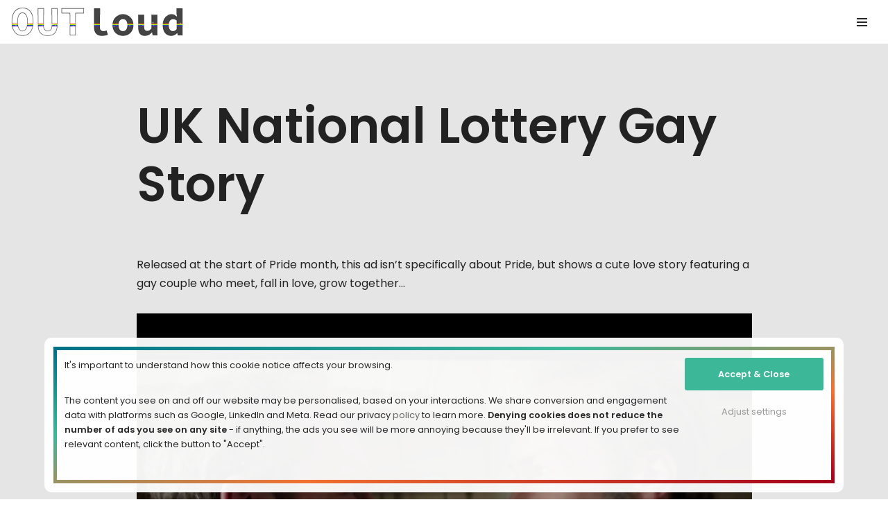

--- FILE ---
content_type: text/html; charset=UTF-8
request_url: https://outloud.lgbt/en/national-lottery-gay-pockets/
body_size: 27636
content:
<!DOCTYPE html>
<html lang="en-GB">

<head>
	
	<meta charset="UTF-8">
	<meta name="viewport" content="width=device-width, initial-scale=1, minimum-scale=1">
	<link rel="profile" href="http://gmpg.org/xfn/11">
		<meta name='robots' content='index, follow, max-image-preview:large, max-snippet:-1, max-video-preview:-1' />
	<style>img:is([sizes="auto" i], [sizes^="auto," i]) { contain-intrinsic-size: 3000px 1500px }</style>
	
	<!-- This site is optimized with the Yoast SEO plugin v26.4 - https://yoast.com/wordpress/plugins/seo/ -->
	<title>UK National Lottery Gay Story - OUT loud</title>
<style>.flying-press-lazy-bg{background-image:none!important;}</style>
<link rel='preload' href='https://outloud.lgbt/wp-content/webp-express/webp-images/doc-root/wp-content/uploads/grindr-right-now.jpg.webp' as='image' fetchpriority='high' />
<link rel='preload' href='https://outloud.lgbt/wp-content/uploads/OutLoud-Logo-Animated.gif' as='image' imagesrcset='' imagesizes=''/>
<link rel='preload' href='/wp-content/uploads/icon-linkedin.png' as='image' imagesrcset='' imagesizes=''/>
<link rel='preload' href='/wp-content/uploads/icon-facebook.png' as='image' imagesrcset='' imagesizes=''/>
<link rel='preload' href='/wp-content/uploads/icon-youtube.png' as='image' imagesrcset='' imagesizes=''/>
<link rel='preload' href='/wp-content/uploads/icon-twitter.png' as='image' imagesrcset='' imagesizes=''/>
<link rel='preload' href='/wp-content/uploads/icon-instagram.png' as='image' imagesrcset='' imagesizes=''/>
<link rel='preload' href='https://outloud.lgbt/wp-content/cache/flying-press/pxiEyp8kv8JHgFVrJJfecnFHGPc.woff2' as='font' type='font/woff2' fetchpriority='high' crossorigin='anonymous'><link rel='preload' href='https://outloud.lgbt/wp-content/cache/flying-press/pxiByp8kv8JHgFVrLEj6Z1xlFd2JQEk.woff2' as='font' type='font/woff2' fetchpriority='high' crossorigin='anonymous'><link rel='preload' href='https://outloud.lgbt/wp-content/cache/flying-press/pxiByp8kv8JHgFVrLGT9Z1xlFd2JQEk.woff2' as='font' type='font/woff2' fetchpriority='high' crossorigin='anonymous'>
<style id="flying-press-css">.wp-block-button__link{box-sizing:border-box;cursor:pointer;text-align:center;word-break:break-word;align-content:center;height:100%;display:inline-block}:where(.wp-block-button__link){box-shadow:none;border-radius:9999px;padding:calc(.667em + 2px) calc(1.333em + 2px);text-decoration:none}.wp-block-button[style*=text-decoration] .wp-block-button__link{text-decoration:inherit}:root :where(.wp-block-button .wp-block-button__link.is-style-outline),:root :where(.wp-block-button.is-style-outline>.wp-block-button__link){border:2px solid;padding:.667em 1.333em}:root :where(.wp-block-button .wp-block-button__link.is-style-outline:not(.has-text-color)),:root :where(.wp-block-button.is-style-outline>.wp-block-button__link:not(.has-text-color)){color:currentColor}:root :where(.wp-block-button .wp-block-button__link.is-style-outline:not(.has-background)),:root :where(.wp-block-button.is-style-outline>.wp-block-button__link:not(.has-background)){background-color:initial;background-image:none}.wp-block-buttons{box-sizing:border-box}.wp-block-buttons>.wp-block-button{margin:0;display:inline-block}.wp-block-buttons[style*=text-decoration] .wp-block-button,.wp-block-buttons[style*=text-decoration] .wp-block-button__link{text-decoration:inherit}.wp-block-buttons .wp-block-button__link{width:100%}:where(.wp-block-calendar table:not(.has-background) th){background:#ddd}:where(.wp-block-columns){margin-bottom:1.75em}:where(.wp-block-columns.has-background){padding:1.25em 2.375em}:where(.wp-block-post-comments input[type=submit]){border:none}:where(.wp-block-cover-image:not(.has-text-color)),:where(.wp-block-cover:not(.has-text-color)){color:#fff}:where(.wp-block-cover-image.is-light:not(.has-text-color)),:where(.wp-block-cover.is-light:not(.has-text-color)){color:#000}:root :where(.wp-block-cover h1:not(.has-text-color)),:root :where(.wp-block-cover h2:not(.has-text-color)),:root :where(.wp-block-cover h3:not(.has-text-color)),:root :where(.wp-block-cover h4:not(.has-text-color)),:root :where(.wp-block-cover h5:not(.has-text-color)),:root :where(.wp-block-cover h6:not(.has-text-color)),:root :where(.wp-block-cover p:not(.has-text-color)){color:inherit}:where(.wp-block-file){margin-bottom:1.5em}:where(.wp-block-file__button){border-radius:2em;padding:.5em 1em;display:inline-block}:where(.wp-block-file__button):is(a):active,:where(.wp-block-file__button):is(a):focus,:where(.wp-block-file__button):is(a):hover,:where(.wp-block-file__button):is(a):visited{box-shadow:none;color:#fff;opacity:.85;text-decoration:none}:where(.wp-block-group.wp-block-group-is-layout-constrained){position:relative}.wp-block-image>a,.wp-block-image>figure>a{display:inline-block}.wp-block-image img{box-sizing:border-box;vertical-align:bottom;max-width:100%;height:auto}.wp-block-image[style*=border-radius] img,.wp-block-image[style*=border-radius]>a{border-radius:inherit}.wp-block-image :where(figcaption){margin-top:.5em;margin-bottom:1em}:root :where(.wp-block-image.is-style-rounded img,.wp-block-image .is-style-rounded img){border-radius:9999px}.wp-block-image figure{margin:0}@keyframes show-content-image{0%{visibility:hidden}99%{visibility:hidden}}@keyframes turn-on-visibility{0%{opacity:0}}@keyframes turn-off-visibility{0%{opacity:1;visibility:visible}99%{opacity:0;visibility:visible}}@keyframes lightbox-zoom-in{0%{transform:translate(calc((-100vw + var(--wp--lightbox-scrollbar-width))/2 + var(--wp--lightbox-initial-left-position)),calc(-50vh + var(--wp--lightbox-initial-top-position)))scale(var(--wp--lightbox-scale))}}@keyframes lightbox-zoom-out{0%{visibility:visible;transform:translate(-50%,-50%)scale(1)}99%{visibility:visible}}:where(.wp-block-latest-comments:not([style*=line-height] .wp-block-latest-comments__comment)){line-height:1.1}:where(.wp-block-latest-comments:not([style*=line-height] .wp-block-latest-comments__comment-excerpt p)){line-height:1.8}:root :where(.wp-block-latest-posts.is-grid){padding:0}:root :where(.wp-block-latest-posts.wp-block-latest-posts__list){padding-left:0}ol,ul{box-sizing:border-box}:root :where(.wp-block-list.has-background){padding:1.25em 2.375em}:where(.wp-block-navigation.has-background .wp-block-navigation-item a:not(.wp-element-button)),:where(.wp-block-navigation.has-background .wp-block-navigation-submenu a:not(.wp-element-button)),:where(.wp-block-navigation .wp-block-navigation__submenu-container .wp-block-navigation-item a:not(.wp-element-button)),:where(.wp-block-navigation .wp-block-navigation__submenu-container .wp-block-navigation-submenu a:not(.wp-element-button)),:where(.wp-block-navigation .wp-block-navigation__submenu-container .wp-block-navigation-submenu button.wp-block-navigation-item__content),:where(.wp-block-navigation .wp-block-navigation__submenu-container .wp-block-pages-list__item button.wp-block-navigation-item__content){padding:.5em 1em}@keyframes overlay-menu__fade-in-animation{0%{opacity:0;transform:translateY(.5em)}}:root :where(p.has-background){padding:1.25em 2.375em}:where(p.has-text-color:not(.has-link-color)) a{color:inherit}:where(.wp-block-post-comments-form) input:not([type=submit]),:where(.wp-block-post-comments-form) textarea{border:1px solid #949494;font-family:inherit;font-size:1em}:where(.wp-block-post-comments-form) input:where(:not([type=submit]):not([type=checkbox])),:where(.wp-block-post-comments-form) textarea{padding:calc(.667em + 2px)}:where(.wp-block-post-excerpt){box-sizing:border-box;margin-bottom:var(--wp--style--block-gap);margin-top:var(--wp--style--block-gap)}:where(.wp-block-preformatted.has-background){padding:1.25em 2.375em}:where(.wp-block-search__button){border:1px solid #ccc;padding:6px 10px}:where(.wp-block-search__input){font-family:inherit;font-size:inherit;font-style:inherit;font-weight:inherit;letter-spacing:inherit;line-height:inherit;text-transform:inherit}:where(.wp-block-search__button-inside .wp-block-search__inside-wrapper){box-sizing:border-box;border:1px solid #949494;padding:4px}:where(.wp-block-search__button-inside .wp-block-search__inside-wrapper) :where(.wp-block-search__button){padding:4px 8px}:root :where(.wp-block-separator.is-style-dots){text-align:center;height:auto;line-height:1}:root :where(.wp-block-separator.is-style-dots):before{color:currentColor;content:"···";letter-spacing:2em;padding-left:2em;font-family:serif;font-size:1.5em}:root :where(.wp-block-site-logo.is-style-rounded){border-radius:9999px}:root :where(.wp-block-social-links .wp-social-link a){padding:.25em}:root :where(.wp-block-social-links.is-style-logos-only .wp-social-link a){padding:0}:root :where(.wp-block-social-links.is-style-pill-shape .wp-social-link a){padding-left:.666667em;padding-right:.666667em}:root :where(.wp-block-tag-cloud.is-style-outline){flex-wrap:wrap;gap:1ch;display:flex}:root :where(.wp-block-tag-cloud.is-style-outline a){border:1px solid;margin-right:0;padding:1ch 2ch;font-size:unset!important;text-decoration:none!important}:root :where(.wp-block-table-of-contents){box-sizing:border-box}:where(.wp-block-term-description){box-sizing:border-box;margin-bottom:var(--wp--style--block-gap);margin-top:var(--wp--style--block-gap)}:where(pre.wp-block-verse){font-family:inherit}.wp-block-video{box-sizing:border-box}.wp-block-video video{vertical-align:middle;width:100%}@supports (position:sticky){.wp-block-video [poster]{object-fit:cover}}.wp-block-video :where(figcaption){margin-top:.5em;margin-bottom:1em}.editor-styles-wrapper,.entry-content{counter-reset:footnotes}.wp-element-button{cursor:pointer}:root{--wp--preset--font-size--normal:16px;--wp--preset--font-size--huge:42px}.screen-reader-text{clip-path:inset(50%);border:0;width:1px;height:1px;margin:-1px;padding:0;position:absolute;overflow:hidden;word-wrap:normal!important}.screen-reader-text:focus{clip-path:none;color:#444;z-index:100000;background-color:#ddd;width:auto;height:auto;padding:15px 23px 14px;font-size:1em;line-height:normal;text-decoration:none;display:block;top:5px;left:5px}html :where(.has-border-color){border-style:solid}html :where([style*=border-top-color]){border-top-style:solid}html :where([style*=border-right-color]){border-right-style:solid}html :where([style*=border-bottom-color]){border-bottom-style:solid}html :where([style*=border-left-color]){border-left-style:solid}html :where([style*=border-width]){border-style:solid}html :where([style*=border-top-width]){border-top-style:solid}html :where([style*=border-right-width]){border-right-style:solid}html :where([style*=border-bottom-width]){border-bottom-style:solid}html :where([style*=border-left-width]){border-left-style:solid}html :where(img[class*=wp-image-]){max-width:100%;height:auto}:where(figure){margin:0 0 1em}html :where(.is-position-sticky){--wp-admin--admin-bar--position-offset:var(--wp-admin--admin-bar--height,0px)}@media screen and (width<=600px){html :where(.is-position-sticky){--wp-admin--admin-bar--position-offset:0px}}.wpp-list li{float:none;clear:both;margin-bottom:1rem;overflow:hidden}.wpp-list li:last-of-type{margin-bottom:0}.wpp-thumbnail{float:left;border:none;margin:0 1rem 0 0;display:inline}.btn,.button,.wp-block-button__link,button,input[type=button],input[type=reset],input[type=submit]{cursor:pointer;box-sizing:border-box;text-align:center;font-family:var(--bodyfontfamily),var(--nv-fallback-ff);border-color:currentColor}.btn,.button.button-primary,.is-style-primary .wp-block-button__link,.wp-block-search .wp-block-search__button,button,input[type=button],input[type=reset],input[type=submit]{cursor:pointer;box-sizing:border-box;background:var(--primarybtnbg);color:var(--primarybtncolor);fill:currentColor;border-style:solid;border-color:currentColor;border-width:var(--primarybtnborderwidth,0);border-radius:var(--primarybtnborderradius,3px);padding:var(--primarybtnpadding,13px 15px);font-weight:var(--btnfontweight,700);font-size:var(--btnfs,var(--bodyfontsize));line-height:var(--btnlineheight,1.6);letter-spacing:var(--btnletterspacing,var(--bodyletterspacing));text-transform:var(--btntexttransform,none)}.btn:hover,.button.button-primary:hover,.is-style-primary .wp-block-button__link:hover,button:hover,input[type=button]:hover,input[type=reset]:hover,input[type=submit]:hover{background:var(--primarybtnhoverbg);color:var(--primarybtnhovercolor);border-color:var(--primarybtnhovercolor)}.wp-block-button__link{cursor:pointer;box-sizing:border-box;padding:var(--btnpadding,13px 15px);border-radius:var(--primarybtnborderradius,3px);font-weight:var(--btnfontweight,700);font-size:var(--btnfs,var(--bodyfontsize));line-height:var(--btnlineheight,1.6);letter-spacing:var(--btnletterspacing,var(--bodyletterspacing));text-transform:var(--btntexttransform,none)}.widget select,.wp-block-search.wp-block-search__button-inside .wp-block-search__inside-wrapper,form input:read-write,form select,form select option,form textarea,form.wp-block-search input.wp-block-search__input{border-style:solid;border-color:var(--formfieldbordercolor);border-width:var(--formfieldborderwidth);border-radius:var(--formfieldborderradius,3px);background:var(--formfieldbgcolor);color:var(--formfieldcolor);padding:var(--formfieldpadding);text-transform:var(--formfieldtexttransform);font-weight:var(--formfieldfontweight);font-family:var(--bodyfontfamily);font-size:var(--formfieldfontsize);letter-spacing:var(--formfieldletterspacing);line-height:var(--formfieldlineheight)}.wpforms-container .wpforms-field-label,form label{font-weight:var(--formlabelfontweight,var(--bodyfontweight));text-transform:var(--formlabeltexttransform);letter-spacing:var(--formlabelletterspacing);line-height:var(--formlabellineheight);font-size:var(--formlabelfontsize,var(--bodyfontsize))}.entry-summary,.nv-meta-list li{font-weight:var(--fontweight);text-transform:var(--texttransform);letter-spacing:var(--letterspacing);line-height:var(--lineheight);font-size:var(--fontsize)}.title.entry-title{font-size:var(--fontsize,var(--h1fontsize));font-weight:var(--fontweight,var(--h1fontweight));line-height:var(--lineheight,var(--h1lineheight));letter-spacing:var(--letterspacing,var(--h1letterspacing));text-transform:var(--texttransform,var(--h1texttransform))}.nv-html-content p,blockquote,body,dd,dl,dt,fieldset,figure,h1,h2,h3,h4,h5,h6,hr,html,iframe,legend,li,ol,p,pre,textarea,ul{margin:0;padding:0}h1,h2,h3,h4,h5,h6{font-size:100%;font-weight:400}button,input,select,textarea{margin:0}html{box-sizing:border-box;-ms-overflow-style:scrollbar}*,:after,:before{box-sizing:border-box}audio,embed,img,object,video{max-width:100%;height:auto}iframe{border:0;max-width:100%}.container{width:100%;max-width:var(--container);margin:0 auto;padding-left:15px;padding-right:15px}.container-fluid{width:100%;margin:0 auto}.container-fluid>div{margin:0 -15px}.row{flex-wrap:wrap;margin:0 -15px;display:flex}.col{flex-grow:1;max-width:100%;margin:0 auto;padding:0 15px}html{font-size:100%}body{background-color:var(--nv-site-bg);color:var(--nv-text-color);font-size:var(--bodyfontsize);line-height:var(--bodylineheight);letter-spacing:var(--bodyletterspacing);font-family:var(--bodyfontfamily),var(--nv-fallback-ff);text-transform:var(--bodytexttransform);font-weight:var(--bodyfontweight);-webkit-font-smoothing:antialiased;-moz-osx-font-smoothing:grayscale;direction:ltr;overflow-x:hidden}h1,h2,h3,h4,h5,h6{font-family:var(--headingsfontfamily),var(--nv-fallback-ff);color:var(--headingcolor,inherit);margin-bottom:30px}p{margin-bottom:30px}a{--linkdeco:none;color:var(--nv-primary-accent);cursor:pointer;text-decoration:var(--linkdeco)}a:focus,a:hover{opacity:.9;color:var(--nv-secondary-accent)}.entry-content a:not([class]),.nv-comment-content a:not([class]),.nv-template .neve-main a:not([class]),.widget_text a:not([class]){--linkdeco:underline}h1{font-size:var(--h1fontsize);font-weight:var(--h1fontweight);line-height:var(--h1lineheight);letter-spacing:var(--h1letterspacing);text-transform:var(--h1texttransform)}ol,ul{padding-left:var(--listpad,0)}ul{list-style:var(--liststyle,none)}.show-on-focus{clip:rect(1px,1px,1px,1px);background:var(--nv-site-bg);width:1px;height:1px;padding:10px 15px;position:absolute;top:32px}.show-on-focus:focus{z-index:999999;clip:auto;width:auto;height:auto}.screen-reader-text{width:1px;height:1px;position:absolute;top:auto;left:-10000px;overflow:hidden}.nv-icon{fill:currentColor}.nv-search{display:flex}.site-logo{align-items:center;display:flex}.site-logo img{max-width:var(--maxwidth);margin:0 auto;display:block}.site-logo img[src$=\.svg]{width:var(--maxwidth)}.site-logo h1,.site-logo p{font-size:var(--fs);font-weight:var(--h1fontweight);line-height:var(--bodylineheight);letter-spacing:var(--bodyletterspacing);text-transform:var(--texttransform,var(--bodytexttransform));color:inherit;margin:0}.header-menu-sidebar .nav-ul .sub-menu,.nav-ul li:hover>.sub-menu,.sub-menu.dropdown-open{opacity:1;visibility:visible}.caret{transition:all .3s}.dd-title{flex-grow:var(--flexg);align-items:center;display:flex}.nav-ul{margin-right:calc(var(--spacing)/2*-1);margin-left:calc(var(--spacing)/2*-1);flex-wrap:wrap;display:flex}.nav-ul>li{margin:0 calc(var(--spacing)/2)}.nav-ul li a{min-height:var(--height);color:var(--color);align-items:center;width:100%;display:flex;position:relative}.nav-ul .caret{justify-content:center;line-height:0;display:flex}.nav-ul .caret svg{width:.5em;height:.5em}.nav-ul li{display:block;position:relative}.nav-ul li>.wrap{align-items:center;display:flex}.nav-ul li:hover>.wrap .caret,.nav-ul li:hover>.wrap>a{color:var(--hovercolor,var(--nv-primary-accent))}.nav-ul .sub-menu{background:var(--bgcolor,var(--overlaycolor));z-index:100;visibility:hidden;opacity:0;position:absolute;top:100%;right:0;box-shadow:0 8px 24px #959da533}.nav-ul .sub-menu li{width:100%;min-width:150px}.nav-ul .sub-menu li>.wrap{white-space:nowrap;padding:10px 20px;display:flex}.nav-ul .sub-menu .sub-menu{top:0;left:100%;right:unset}.header-menu-sidebar .nv-nav-wrap{width:100%}.header-menu-sidebar .nav-ul{flex-direction:column;width:100%}.header-menu-sidebar .nav-ul li{width:100%}.header-menu-sidebar .nav-ul li:not([class*=block])>.wrap>a{white-space:normal;padding:15px 0}.header-menu-sidebar .nav-ul .caret svg{width:var(--smiconsize,1em);height:var(--smiconsize,1em)}.header-menu-sidebar .nav-ul .caret-wrap{margin:-15px 0;padding:15px}.header-menu-sidebar .nav-ul .sub-menu{max-width:100%;box-shadow:none;background:0;display:none;position:relative;left:unset!important;top:unset!important;right:unset!important}.nv-nav-search{visibility:hidden;opacity:0;width:auto;cursor:unset;z-index:100;background-color:var(--nv-site-bg);align-items:center;padding:10px;transition:opacity .3s;display:flex;position:absolute;right:0;box-shadow:0 8px 24px #959da533}.nv-nav-search .container{padding:0}.menu-item-nav-search.active .nv-nav-search{opacity:1;visibility:visible}.menu-item-nav-search{cursor:pointer;outline:0}.menu-item-nav-search .nv-icon:hover{color:var(--hovercolor)}.menu-item-nav-search svg{width:var(--iconsize);height:var(--iconsize)}.menu-item-nav-search.canvas .nv-nav-search{justify-content:center;align-items:center;width:100%;display:flex;position:fixed;top:0;bottom:0}.menu-item-nav-search.canvas .nv-nav-search .close-container{text-align:right;position:absolute;top:30px}.close-responsive-search{--primarybtnhoverbg:0;background:0;border:0}.close-responsive-search>svg{fill:var(--nv-text-color);width:var(--formfieldfontsize);min-width:25px;min-height:25px}.navbar-toggle-wrapper{align-items:center}.navbar-toggle{--primarybtncolor:var(--color);--primarybtnhovercolor:var(--color);--primarybtnbg:var(--bgcolor,transparent);--primarybtnhoverbg:var(--bgcolor,transparent);--primarybtnborderwidth:var(--borderwidth,1px);--primarybtnborderradius:var(--borderradius,0);padding:var(--padding,10px 15px);box-shadow:none;align-items:center;display:flex}.navbar-toggle:focus{outline:1px solid}.icon-bar{background-color:currentColor;width:15px;height:2px;transition:all .1s;display:block;position:relative}.icon-bar:nth-child(2){margin:3px 0}.wrapper{flex-direction:column;min-height:100vh;transition:all .3s cubic-bezier(.79,.14,.15,.86);display:flex;position:relative}body>.wrapper:not(.et-fb-iframe-ancestor){overflow:hidden}.neve-main{flex:auto}input[type=color],input[type=date],input[type=datetime-local],input[type=datetime],input[type=email],input[type=month],input[type=number],input[type=password],input[type=reset],input[type=search],input[type=submit],input[type=tel],input[type=text],input[type=time],input[type=url],input[type=week],select,textarea{-webkit-appearance:none;-moz-appearance:none;appearance:none;resize:vertical;outline:0;display:inline-block}[tabindex="-1"]:focus,input:read-write:focus,select:focus,textarea:focus{box-shadow:0 0 3px 0 var(--nv-secondary-accent);--formfieldbordercolor:var(--nv-secondary-accent);outline:0}button,input,select,textarea{line-height:inherit;box-sizing:border-box}::placeholder{color:inherit;opacity:.5}label{display:inline-block}.search-form{--primarybtnbg:var(--formfieldbgcolor);--primarybtnhoverbg:var(--formfieldbgcolor);--primarybtncolor:var(--formfieldbordercolor);--primarybtnhovercolor:var(--formfieldbordercolor);max-width:100%;line-height:1;display:flex}.search-form svg{fill:var(--formfieldcolor);width:var(--formfieldfontsize);opacity:.5;height:auto}.search-form .search-submit{z-index:1;--primarybtnborderwidth:var(--formfieldborderwidth);--primarybtnborderradius:var(--formfieldborderradius);--primarybtnpadding:var(--formfieldpadding);border-left:0;border-color:var(--formfieldbordercolor);min-width:45px;height:var(--height);white-space:nowrap;border-top-left-radius:0;border-bottom-left-radius:0;justify-content:center;align-items:center;display:flex;position:relative;overflow:hidden}.search-form .search-submit:before{content:"";background-color:var(--formfieldbgcolor);width:3px;height:100%;display:block;position:absolute;top:0;bottom:0;left:-3px}.search-form .search-field{text-overflow:ellipsis;height:var(--height);border-right:0;border-top-right-radius:0;border-bottom-right-radius:0;flex-grow:1;width:calc(100% - 45px);max-width:100%;overflow:hidden}.search-form .search-field:focus~button{box-shadow:0 0 3px 0 var(--nv-secondary-accent);border-color:var(--nv-secondary-accent)}.nv-meta-list{margin-bottom:20px;font-size:.9em}.nv-meta-list li,.nv-meta-list span{display:inline-block}.nv-meta-list li:not(:last-child):after,.nv-meta-list span:not(:last-child):after{content:"/";padding:0 8px}.entry-title{word-wrap:break-word}.entry-title a{color:var(--nv-text-color)}article{word-break:break-word}@keyframes spin{to{-webkit-transform:rotate(360deg);transform:rotate(360deg)}}.nv-single-post-wrap>div:first-child{margin-top:60px}.nv-single-post-wrap>div:last-child{padding-bottom:30px}.nv-single-post-wrap>div:not(:last-child){margin-bottom:var(--spacing,60px)}.nv-single-post-wrap .wp-block-image{margin-bottom:var(--img-m)}.entry-header{text-align:var(--textalign,center)}.entry-header .title{margin-bottom:10px}.excerpt-wrap,.nv-content-wrap{--listpad:20px;--liststyle:disc;--img-m:24px}.excerpt-wrap ol,.excerpt-wrap ul,.nv-content-wrap ol,.nv-content-wrap ul{margin:30px 0}.excerpt-wrap li,.nv-content-wrap li{margin-top:10px}.nv-index-posts,.nv-single-post-wrap{margin-bottom:60px}.widget{word-break:break-word;margin-bottom:40px}.widget:last-child{margin:0}.widget .widget-title{font-weight:700;font-size:var(--h4fontsize);margin-bottom:10px}.widget ul{padding:0}.widget ul ul{padding-left:10px}.widget li{margin-top:10px}.hfg-is-group{align-items:center;display:flex}.builder-item--footer-menu,.component-wrap,.item--inner,.menu-item-nav-search,.nav-ul .wrap a .dd-title,.nav-ul a,.palette-icon-wrapper,.site-logo,footer .nav-ul{justify-content:var(--justify,flex-start);text-align:var(--textalign,left)}@media (width>=960px){.neve-main>.container .col{max-width:70%}.neve-main>.container>.row{flex-wrap:nowrap}}.header-menu-sidebar{z-index:999900;visibility:hidden;max-width:100%;height:100vh;padding:0;display:flex;position:fixed;top:0}.header-menu-sidebar .navbar-toggle-wrapper{justify-content:flex-end;padding:8px 10px;display:flex}.header-menu-sidebar .navbar-toggle-wrapper button.navbar-toggle{position:relative}.tcb{transition:all .3s cubic-bezier(.79,.14,.15,.86)}.header-menu-sidebar-bg{background:var(--bgcolor);color:var(--color);word-wrap:break-word;flex-direction:column;width:100%;display:flex;position:relative}.header-menu-sidebar-inner{opacity:0;height:100%;padding:20px 0;transition:opacity .3s;display:none;overflow-x:hidden}.header-menu-sidebar-inner .item--inner{width:100%}.menu_sidebar_slide_left .header-menu-sidebar{left:0;transform:translate(-100%)}.header-menu-sidebar .menu-item-nav-search{align-items:center;display:flex}.hfg-ov{z-index:999899;visibility:hidden;opacity:0;background:#00000080;transition:all .3s linear;position:fixed;inset:0;transform:translate(0,0)}.hfg-pe{pointer-events:none}.site-footer{z-index:11;position:relative}.site-footer .item--inner{width:100%}.site-footer .item--inner.has_menu{display:flex}.site-footer p:last-child{margin-bottom:0}.footer--row .hfg-slot{flex-direction:column;display:flex}.footer--row .row{align-items:var(--valign);display:grid}.footer--row .builder-item{width:100%}@media (width<=960px){footer .footer--row-inner .row{grid-template-columns:1fr}}.site-header{position:relative}.site-header .header--row-inner{align-items:center;display:flex}.builder-item{min-height:1px;margin:4px 0;padding-left:15px;padding-right:15px;position:relative}@media (width>=960px){.builder-item{margin:8px 0}}.hfg-slot{align-items:center;display:flex}.hfg-slot.right{justify-content:flex-end}.hfg-slot.center{justify-content:center}.layout-fullwidth .container{max-width:100%!important}.header-menu-sidebar-bg,[class*=row-inner]{background:var(--bgimage,var(--bgcolor,#fff));background-position:var(--bgposition,center);background-repeat:no-repeat;background-size:cover;background-attachment:var(--bgattachment);position:relative}.header-menu-sidebar-bg:before,[class*=row-inner]:before{content:"";background-color:var(--overlaycolor);width:100%;opacity:var(--bgoverlayopacity);display:block;position:absolute;top:0;bottom:0}[class*=row-inner]:not(.footer--row-inner){border-bottom:var(--rowbwidth,0)solid var(--rowbcolor)}.footer--row-inner{border-top:var(--rowbwidth,0)solid var(--rowbcolor)}[data-row-id]{color:var(--color);background:var(--bgcolor)}[data-row-id] a{color:var(--color)}[data-row-id] .row{min-height:var(--height,auto);grid-template-columns:auto auto;display:grid}.has-center .row--wrapper{grid-template-columns:1fr auto 1fr}.hfg_header.site-header{box-shadow:0 -1px 3px #0000001a}.header .builder-item .item--inner[class*=button_base],.header .builder-item .item--inner[class*=nav-icon]{padding:0!important}.hfg-grid{display:flex}@media (width>=960px){.hide-on-desktop{display:none}}@media (width<=959px){.hide-on-tablet{display:none}}@media (width<=576px){.hide-on-mobile{display:none}}.component-wrap{margin:4px 0;display:flex}.builder-item .item--inner{color:var(--color);font-family:var(--fontfamily,var(--bodyfontfamily));font-size:var(--fontsize,var(--bodyfontsize));line-height:var(--lineheight,var(--bodylineheight));letter-spacing:var(--letterspacing,var(--bodyletterspacing));font-weight:var(--fontweight,var(--bodyfontweight));text-transform:var(--texttransform,var(--bodytexttransform));padding:var(--padding,0);margin:var(--margin,0);position:relative}.builder-item .item--inner.has_menu{position:unset}.addtoany_content{clear:both;margin:16px auto}.addtoany_header{margin:0 0 16px}.addtoany_list{line-height:16px;display:inline}.a2a_kit a:empty,.a2a_kit a[class^=a2a_button_]:has(.a2a_s_undefined){display:none}.addtoany_list a,.widget .addtoany_list a{box-shadow:none;vertical-align:middle;border:0;padding:0 4px;font-size:16px;display:inline-block}.addtoany_list a img{opacity:1;vertical-align:baseline;border:0;display:inline-block;overflow:hidden}.addtoany_list a span{float:none;display:inline-block}.addtoany_list.a2a_kit_size_32 a{font-size:32px}.addtoany_list.a2a_kit_size_32 a:not(.addtoany_special_service)>span{width:32px;height:32px;line-height:32px}.addtoany_list a:not(.addtoany_special_service)>span{opacity:1;border-radius:4px;display:inline-block}.site .a2a_kit.addtoany_list a:focus,.addtoany_list a:hover,.widget .addtoany_list a:hover{box-shadow:none;background:0 0;border:0}.addtoany_list a:hover img,.addtoany_list a:hover span{opacity:.7}@font-face{font-display:swap;font-family:Poppins;font-style:normal;font-weight:400;src:url(https://outloud.lgbt/wp-content/cache/flying-press/pxiEyp8kv8JHgFVrJJbecnFHGPezSQ.woff2)format("woff2");unicode-range:U+900-97F,U+1CD0-1CF9,U+200C-200D,U+20A8,U+20B9,U+20F0,U+25CC,U+A830-A839,U+A8E0-A8FF,U+11B00-11B09}@font-face{font-display:swap;font-family:Poppins;font-style:normal;font-weight:400;src:url(https://outloud.lgbt/wp-content/cache/flying-press/pxiEyp8kv8JHgFVrJJnecnFHGPezSQ.woff2)format("woff2");unicode-range:U+100-2BA,U+2BD-2C5,U+2C7-2CC,U+2CE-2D7,U+2DD-2FF,U+304,U+308,U+329,U+1D00-1DBF,U+1E00-1E9F,U+1EF2-1EFF,U+2020,U+20A0-20AB,U+20AD-20C0,U+2113,U+2C60-2C7F,U+A720-A7FF}@font-face{font-display:swap;font-family:Poppins;font-style:normal;font-weight:400;src:url(https://outloud.lgbt/wp-content/cache/flying-press/pxiEyp8kv8JHgFVrJJfecnFHGPc.woff2)format("woff2");unicode-range:U+??,U+131,U+152-153,U+2BB-2BC,U+2C6,U+2DA,U+2DC,U+304,U+308,U+329,U+2000-206F,U+20AC,U+2122,U+2191,U+2193,U+2212,U+2215,U+FEFF,U+FFFD}@font-face{font-display:swap;font-family:Poppins;font-style:normal;font-weight:500;src:url(https://outloud.lgbt/wp-content/cache/flying-press/pxiByp8kv8JHgFVrLGT9Z11lFd2JQEl8qw.woff2)format("woff2");unicode-range:U+900-97F,U+1CD0-1CF9,U+200C-200D,U+20A8,U+20B9,U+20F0,U+25CC,U+A830-A839,U+A8E0-A8FF,U+11B00-11B09}@font-face{font-display:swap;font-family:Poppins;font-style:normal;font-weight:500;src:url(https://outloud.lgbt/wp-content/cache/flying-press/pxiByp8kv8JHgFVrLGT9Z1JlFd2JQEl8qw.woff2)format("woff2");unicode-range:U+100-2BA,U+2BD-2C5,U+2C7-2CC,U+2CE-2D7,U+2DD-2FF,U+304,U+308,U+329,U+1D00-1DBF,U+1E00-1E9F,U+1EF2-1EFF,U+2020,U+20A0-20AB,U+20AD-20C0,U+2113,U+2C60-2C7F,U+A720-A7FF}@font-face{font-display:swap;font-family:Poppins;font-style:normal;font-weight:500;src:url(https://outloud.lgbt/wp-content/cache/flying-press/pxiByp8kv8JHgFVrLGT9Z1xlFd2JQEk.woff2)format("woff2");unicode-range:U+??,U+131,U+152-153,U+2BB-2BC,U+2C6,U+2DA,U+2DC,U+304,U+308,U+329,U+2000-206F,U+20AC,U+2122,U+2191,U+2193,U+2212,U+2215,U+FEFF,U+FFFD}@font-face{font-display:swap;font-family:Poppins;font-style:normal;font-weight:600;src:url(https://outloud.lgbt/wp-content/cache/flying-press/pxiByp8kv8JHgFVrLEj6Z11lFd2JQEl8qw.woff2)format("woff2");unicode-range:U+900-97F,U+1CD0-1CF9,U+200C-200D,U+20A8,U+20B9,U+20F0,U+25CC,U+A830-A839,U+A8E0-A8FF,U+11B00-11B09}@font-face{font-display:swap;font-family:Poppins;font-style:normal;font-weight:600;src:url(https://outloud.lgbt/wp-content/cache/flying-press/pxiByp8kv8JHgFVrLEj6Z1JlFd2JQEl8qw.woff2)format("woff2");unicode-range:U+100-2BA,U+2BD-2C5,U+2C7-2CC,U+2CE-2D7,U+2DD-2FF,U+304,U+308,U+329,U+1D00-1DBF,U+1E00-1E9F,U+1EF2-1EFF,U+2020,U+20A0-20AB,U+20AD-20C0,U+2113,U+2C60-2C7F,U+A720-A7FF}@font-face{font-display:swap;font-family:Poppins;font-style:normal;font-weight:600;src:url(https://outloud.lgbt/wp-content/cache/flying-press/pxiByp8kv8JHgFVrLEj6Z1xlFd2JQEk.woff2)format("woff2");unicode-range:U+??,U+131,U+152-153,U+2BB-2BC,U+2C6,U+2DA,U+2DC,U+304,U+308,U+329,U+2000-206F,U+20AC,U+2122,U+2191,U+2193,U+2212,U+2215,U+FEFF,U+FFFD}</style>
	<link rel="canonical" href="https://outloud.lgbt/en/national-lottery-gay-pockets/" />
	<meta property="og:locale" content="en_GB" />
	<meta property="og:type" content="article" />
	<meta property="og:title" content="UK National Lottery Gay Story - OUT loud" />
	<meta property="og:description" content="Released at the start of Pride month, this ad isn&#8217;t specifically about Pride, but shows a cute love story featuring a gay couple who meet, fall in love, grow together&#8230; &#8230; and win The National Lottery! The ad is significant in its avoidance of rainbow-washing. While it&#8217;s perfectly timed for Pride month, it doesn&#8217;t jump&hellip;&nbsp;Read More &raquo;UK National Lottery Gay Story" />
	<meta property="og:url" content="https://outloud.lgbt/en/national-lottery-gay-pockets/" />
	<meta property="og:site_name" content="OUT loud" />
	<meta property="article:publisher" content="https://www.facebook.com/GayAdAgency" />
	<meta property="article:published_time" content="2023-06-03T18:25:16+00:00" />
	<meta property="article:modified_time" content="2023-06-03T18:25:19+00:00" />
	<meta property="og:image" content="https://outloud.lgbt/wp-content/uploads/Gay-ad-by-The-National-Lottery.jpg" />
	<meta property="og:image:width" content="1920" />
	<meta property="og:image:height" content="1080" />
	<meta property="og:image:type" content="image/jpeg" />
	<meta name="author" content="GayAd.Agency" />
	<meta name="twitter:card" content="summary_large_image" />
	<meta name="twitter:creator" content="@OUTloudLGBTQ" />
	<meta name="twitter:site" content="@OUTloudLGBTQ" />
	<meta name="twitter:label1" content="Written by" />
	<meta name="twitter:data1" content="GayAd.Agency" />
	<meta name="twitter:label2" content="Estimated reading time" />
	<meta name="twitter:data2" content="1 minute" />
	<script type="application/ld+json" class="yoast-schema-graph">{"@context":"https://schema.org","@graph":[{"@type":"Article","@id":"https://outloud.lgbt/en/national-lottery-gay-pockets/#article","isPartOf":{"@id":"https://outloud.lgbt/en/national-lottery-gay-pockets/"},"author":{"name":"GayAd.Agency","@id":"https://outloud.lgbt/#/schema/person/46de2c12fe64d22dd44e80de34a0feb8"},"headline":"UK National Lottery Gay Story","datePublished":"2023-06-03T18:25:16+00:00","dateModified":"2023-06-03T18:25:19+00:00","mainEntityOfPage":{"@id":"https://outloud.lgbt/en/national-lottery-gay-pockets/"},"wordCount":101,"publisher":{"@id":"https://outloud.lgbt/#organization"},"image":{"@id":"https://outloud.lgbt/en/national-lottery-gay-pockets/#primaryimage"},"thumbnailUrl":"https://outloud.lgbt/wp-content/uploads/Gay-ad-by-The-National-Lottery.jpg","articleSection":["English Ads"],"inLanguage":"en-GB"},{"@type":"WebPage","@id":"https://outloud.lgbt/en/national-lottery-gay-pockets/","url":"https://outloud.lgbt/en/national-lottery-gay-pockets/","name":"UK National Lottery Gay Story - OUT loud","isPartOf":{"@id":"https://outloud.lgbt/#website"},"primaryImageOfPage":{"@id":"https://outloud.lgbt/en/national-lottery-gay-pockets/#primaryimage"},"image":{"@id":"https://outloud.lgbt/en/national-lottery-gay-pockets/#primaryimage"},"thumbnailUrl":"https://outloud.lgbt/wp-content/uploads/Gay-ad-by-The-National-Lottery.jpg","datePublished":"2023-06-03T18:25:16+00:00","dateModified":"2023-06-03T18:25:19+00:00","breadcrumb":{"@id":"https://outloud.lgbt/en/national-lottery-gay-pockets/#breadcrumb"},"inLanguage":"en-GB","potentialAction":[{"@type":"ReadAction","target":["https://outloud.lgbt/en/national-lottery-gay-pockets/"]}]},{"@type":"ImageObject","inLanguage":"en-GB","@id":"https://outloud.lgbt/en/national-lottery-gay-pockets/#primaryimage","url":"https://outloud.lgbt/wp-content/uploads/Gay-ad-by-The-National-Lottery.jpg","contentUrl":"https://outloud.lgbt/wp-content/uploads/Gay-ad-by-The-National-Lottery.jpg","width":1920,"height":1080,"caption":"Gay ad by The National Lottery"},{"@type":"BreadcrumbList","@id":"https://outloud.lgbt/en/national-lottery-gay-pockets/#breadcrumb","itemListElement":[{"@type":"ListItem","position":1,"name":"Home","item":"https://outloud.lgbt/"},{"@type":"ListItem","position":2,"name":"Best Gay Ads","item":"https://outloud.lgbt/best-gay-ads/"},{"@type":"ListItem","position":3,"name":"UK National Lottery Gay Story"}]},{"@type":"WebSite","@id":"https://outloud.lgbt/#website","url":"https://outloud.lgbt/","name":"OUT loud","description":"— specialists in LGBT+ advertising, social media, search and mobile marketing","publisher":{"@id":"https://outloud.lgbt/#organization"},"potentialAction":[{"@type":"SearchAction","target":{"@type":"EntryPoint","urlTemplate":"https://outloud.lgbt/?s={search_term_string}"},"query-input":{"@type":"PropertyValueSpecification","valueRequired":true,"valueName":"search_term_string"}}],"inLanguage":"en-GB"},{"@type":"Organization","@id":"https://outloud.lgbt/#organization","name":"OUT loud","url":"https://outloud.lgbt/","logo":{"@type":"ImageObject","inLanguage":"en-GB","@id":"https://outloud.lgbt/#/schema/logo/image/","url":"https://outloud.lgbt/wp-content/uploads/OutLoud-Logo-Animated.gif","contentUrl":"https://outloud.lgbt/wp-content/uploads/OutLoud-Logo-Animated.gif","width":250,"height":43,"caption":"OUT loud"},"image":{"@id":"https://outloud.lgbt/#/schema/logo/image/"},"sameAs":["https://www.facebook.com/GayAdAgency","https://x.com/OUTloudLGBTQ","https://www.youtube.com/BestGayAd","https://www.instagram.com/LGBToutloud/","https://www.linkedin.com/company/lgbtoutloud"]},{"@type":"Person","@id":"https://outloud.lgbt/#/schema/person/46de2c12fe64d22dd44e80de34a0feb8","name":"GayAd.Agency","sameAs":["https://outloud.lgbt"]}]}</script>
	<!-- / Yoast SEO plugin. -->


<link rel='dns-prefetch' href='//static.addtoany.com' />
<link rel='dns-prefetch' href='//www.googletagmanager.com' />


<link rel="alternate" type="application/rss+xml" title="OUT loud &raquo; Feed" href="https://outloud.lgbt/feed/" />
<link rel="alternate" type="application/rss+xml" title="OUT loud &raquo; Comments Feed" href="https://outloud.lgbt/comments/feed/" />
<script id="wpp-js" src="https://outloud.lgbt/wp-content/plugins/wordpress-popular-posts/assets/js/wpp.min.js?ver=3554109b9169" data-sampling="0" data-sampling-rate="100" data-api-url="https://outloud.lgbt/wp-json/wordpress-popular-posts" data-post-id="2992" data-token="32a863a245" data-lang="0" data-debug="0" defer></script>
<script defer src="data:text/javascript,window._wpemojiSettings%20%3D%20%7B%22baseUrl%22%3A%22https%3A%5C%2F%5C%2Fs.w.org%5C%2Fimages%5C%2Fcore%5C%2Femoji%5C%2F16.0.1%5C%2F72x72%5C%2F%22%2C%22ext%22%3A%22.png%22%2C%22svgUrl%22%3A%22https%3A%5C%2F%5C%2Fs.w.org%5C%2Fimages%5C%2Fcore%5C%2Femoji%5C%2F16.0.1%5C%2Fsvg%5C%2F%22%2C%22svgExt%22%3A%22.svg%22%2C%22source%22%3A%7B%22concatemoji%22%3A%22https%3A%5C%2F%5C%2Foutloud.lgbt%5C%2Fwp-includes%5C%2Fjs%5C%2Fwp-emoji-release.min.js%3Fver%3D6.8.3%22%7D%7D%3B%0A%2F%2A%21%20This%20file%20is%20auto-generated%20%2A%2F%0A%21function%28s%2Cn%29%7Bvar%20o%2Ci%2Ce%3Bfunction%20c%28e%29%7Btry%7Bvar%20t%3D%7BsupportTests%3Ae%2Ctimestamp%3A%28new%20Date%29.valueOf%28%29%7D%3BsessionStorage.setItem%28o%2CJSON.stringify%28t%29%29%7Dcatch%28e%29%7B%7D%7Dfunction%20p%28e%2Ct%2Cn%29%7Be.clearRect%280%2C0%2Ce.canvas.width%2Ce.canvas.height%29%2Ce.fillText%28t%2C0%2C0%29%3Bvar%20t%3Dnew%20Uint32Array%28e.getImageData%280%2C0%2Ce.canvas.width%2Ce.canvas.height%29.data%29%2Ca%3D%28e.clearRect%280%2C0%2Ce.canvas.width%2Ce.canvas.height%29%2Ce.fillText%28n%2C0%2C0%29%2Cnew%20Uint32Array%28e.getImageData%280%2C0%2Ce.canvas.width%2Ce.canvas.height%29.data%29%29%3Breturn%20t.every%28function%28e%2Ct%29%7Breturn%20e%3D%3D%3Da%5Bt%5D%7D%29%7Dfunction%20u%28e%2Ct%29%7Be.clearRect%280%2C0%2Ce.canvas.width%2Ce.canvas.height%29%2Ce.fillText%28t%2C0%2C0%29%3Bfor%28var%20n%3De.getImageData%2816%2C16%2C1%2C1%29%2Ca%3D0%3Ba%3Cn.data.length%3Ba%2B%2B%29if%280%21%3D%3Dn.data%5Ba%5D%29return%211%3Breturn%210%7Dfunction%20f%28e%2Ct%2Cn%2Ca%29%7Bswitch%28t%29%7Bcase%22flag%22%3Areturn%20n%28e%2C%22%5Cud83c%5Cudff3%5Cufe0f%5Cu200d%5Cu26a7%5Cufe0f%22%2C%22%5Cud83c%5Cudff3%5Cufe0f%5Cu200b%5Cu26a7%5Cufe0f%22%29%3F%211%3A%21n%28e%2C%22%5Cud83c%5Cudde8%5Cud83c%5Cuddf6%22%2C%22%5Cud83c%5Cudde8%5Cu200b%5Cud83c%5Cuddf6%22%29%26%26%21n%28e%2C%22%5Cud83c%5Cudff4%5Cudb40%5Cudc67%5Cudb40%5Cudc62%5Cudb40%5Cudc65%5Cudb40%5Cudc6e%5Cudb40%5Cudc67%5Cudb40%5Cudc7f%22%2C%22%5Cud83c%5Cudff4%5Cu200b%5Cudb40%5Cudc67%5Cu200b%5Cudb40%5Cudc62%5Cu200b%5Cudb40%5Cudc65%5Cu200b%5Cudb40%5Cudc6e%5Cu200b%5Cudb40%5Cudc67%5Cu200b%5Cudb40%5Cudc7f%22%29%3Bcase%22emoji%22%3Areturn%21a%28e%2C%22%5Cud83e%5Cudedf%22%29%7Dreturn%211%7Dfunction%20g%28e%2Ct%2Cn%2Ca%29%7Bvar%20r%3D%22undefined%22%21%3Dtypeof%20WorkerGlobalScope%26%26self%20instanceof%20WorkerGlobalScope%3Fnew%20OffscreenCanvas%28300%2C150%29%3As.createElement%28%22canvas%22%29%2Co%3Dr.getContext%28%222d%22%2C%7BwillReadFrequently%3A%210%7D%29%2Ci%3D%28o.textBaseline%3D%22top%22%2Co.font%3D%22600%2032px%20Arial%22%2C%7B%7D%29%3Breturn%20e.forEach%28function%28e%29%7Bi%5Be%5D%3Dt%28o%2Ce%2Cn%2Ca%29%7D%29%2Ci%7Dfunction%20t%28e%29%7Bvar%20t%3Ds.createElement%28%22script%22%29%3Bt.src%3De%2Ct.defer%3D%210%2Cs.head.appendChild%28t%29%7D%22undefined%22%21%3Dtypeof%20Promise%26%26%28o%3D%22wpEmojiSettingsSupports%22%2Ci%3D%5B%22flag%22%2C%22emoji%22%5D%2Cn.supports%3D%7Beverything%3A%210%2CeverythingExceptFlag%3A%210%7D%2Ce%3Dnew%20Promise%28function%28e%29%7Bs.addEventListener%28%22DOMContentLoaded%22%2Ce%2C%7Bonce%3A%210%7D%29%7D%29%2Cnew%20Promise%28function%28t%29%7Bvar%20n%3Dfunction%28%29%7Btry%7Bvar%20e%3DJSON.parse%28sessionStorage.getItem%28o%29%29%3Bif%28%22object%22%3D%3Dtypeof%20e%26%26%22number%22%3D%3Dtypeof%20e.timestamp%26%26%28new%20Date%29.valueOf%28%29%3Ce.timestamp%2B604800%26%26%22object%22%3D%3Dtypeof%20e.supportTests%29return%20e.supportTests%7Dcatch%28e%29%7B%7Dreturn%20null%7D%28%29%3Bif%28%21n%29%7Bif%28%22undefined%22%21%3Dtypeof%20Worker%26%26%22undefined%22%21%3Dtypeof%20OffscreenCanvas%26%26%22undefined%22%21%3Dtypeof%20URL%26%26URL.createObjectURL%26%26%22undefined%22%21%3Dtypeof%20Blob%29try%7Bvar%20e%3D%22postMessage%28%22%2Bg.toString%28%29%2B%22%28%22%2B%5BJSON.stringify%28i%29%2Cf.toString%28%29%2Cp.toString%28%29%2Cu.toString%28%29%5D.join%28%22%2C%22%29%2B%22%29%29%3B%22%2Ca%3Dnew%20Blob%28%5Be%5D%2C%7Btype%3A%22text%2Fjavascript%22%7D%29%2Cr%3Dnew%20Worker%28URL.createObjectURL%28a%29%2C%7Bname%3A%22wpTestEmojiSupports%22%7D%29%3Breturn%20void%28r.onmessage%3Dfunction%28e%29%7Bc%28n%3De.data%29%2Cr.terminate%28%29%2Ct%28n%29%7D%29%7Dcatch%28e%29%7B%7Dc%28n%3Dg%28i%2Cf%2Cp%2Cu%29%29%7Dt%28n%29%7D%29.then%28function%28e%29%7Bfor%28var%20t%20in%20e%29n.supports%5Bt%5D%3De%5Bt%5D%2Cn.supports.everything%3Dn.supports.everything%26%26n.supports%5Bt%5D%2C%22flag%22%21%3D%3Dt%26%26%28n.supports.everythingExceptFlag%3Dn.supports.everythingExceptFlag%26%26n.supports%5Bt%5D%29%3Bn.supports.everythingExceptFlag%3Dn.supports.everythingExceptFlag%26%26%21n.supports.flag%2Cn.DOMReady%3D%211%2Cn.readyCallback%3Dfunction%28%29%7Bn.DOMReady%3D%210%7D%7D%29.then%28function%28%29%7Breturn%20e%7D%29.then%28function%28%29%7Bvar%20e%3Bn.supports.everything%7C%7C%28n.readyCallback%28%29%2C%28e%3Dn.source%7C%7C%7B%7D%29.concatemoji%3Ft%28e.concatemoji%29%3Ae.wpemoji%26%26e.twemoji%26%26%28t%28e.twemoji%29%2Ct%28e.wpemoji%29%29%29%7D%29%29%7D%28%28window%2Cdocument%29%2Cwindow._wpemojiSettings%29%3B"></script>
<style id='wp-emoji-styles-inline-css'>img.wp-smiley, img.emoji {
		display: inline !important;
		border: none !important;
		box-shadow: none !important;
		height: 1em !important;
		width: 1em !important;
		margin: 0 0.07em !important;
		vertical-align: -0.1em !important;
		background: none !important;
		padding: 0 !important;
	}</style>
<link rel='stylesheet' id='wp-block-library-css' media='all'  data-href="https://outloud.lgbt/wp-content/cache/flying-press/a06b3af98203.style.min.css"/>
<style id='classic-theme-styles-inline-css'>/*! This file is auto-generated */
.wp-block-button__link{color:#fff;background-color:#32373c;border-radius:9999px;box-shadow:none;text-decoration:none;padding:calc(.667em + 2px) calc(1.333em + 2px);font-size:1.125em}.wp-block-file__button{background:#32373c;color:#fff;text-decoration:none}</style>
<style id='global-styles-inline-css'>:root{--wp--preset--aspect-ratio--square: 1;--wp--preset--aspect-ratio--4-3: 4/3;--wp--preset--aspect-ratio--3-4: 3/4;--wp--preset--aspect-ratio--3-2: 3/2;--wp--preset--aspect-ratio--2-3: 2/3;--wp--preset--aspect-ratio--16-9: 16/9;--wp--preset--aspect-ratio--9-16: 9/16;--wp--preset--color--black: #000000;--wp--preset--color--cyan-bluish-gray: #abb8c3;--wp--preset--color--white: #ffffff;--wp--preset--color--pale-pink: #f78da7;--wp--preset--color--vivid-red: #cf2e2e;--wp--preset--color--luminous-vivid-orange: #ff6900;--wp--preset--color--luminous-vivid-amber: #fcb900;--wp--preset--color--light-green-cyan: #7bdcb5;--wp--preset--color--vivid-green-cyan: #00d084;--wp--preset--color--pale-cyan-blue: #8ed1fc;--wp--preset--color--vivid-cyan-blue: #0693e3;--wp--preset--color--vivid-purple: #9b51e0;--wp--preset--color--neve-link-color: var(--nv-primary-accent);--wp--preset--color--neve-link-hover-color: var(--nv-secondary-accent);--wp--preset--color--nv-site-bg: var(--nv-site-bg);--wp--preset--color--nv-light-bg: var(--nv-light-bg);--wp--preset--color--nv-dark-bg: var(--nv-dark-bg);--wp--preset--color--neve-text-color: var(--nv-text-color);--wp--preset--color--nv-text-dark-bg: var(--nv-text-dark-bg);--wp--preset--color--nv-c-1: var(--nv-c-1);--wp--preset--color--nv-c-2: var(--nv-c-2);--wp--preset--gradient--vivid-cyan-blue-to-vivid-purple: linear-gradient(135deg,rgba(6,147,227,1) 0%,rgb(155,81,224) 100%);--wp--preset--gradient--light-green-cyan-to-vivid-green-cyan: linear-gradient(135deg,rgb(122,220,180) 0%,rgb(0,208,130) 100%);--wp--preset--gradient--luminous-vivid-amber-to-luminous-vivid-orange: linear-gradient(135deg,rgba(252,185,0,1) 0%,rgba(255,105,0,1) 100%);--wp--preset--gradient--luminous-vivid-orange-to-vivid-red: linear-gradient(135deg,rgba(255,105,0,1) 0%,rgb(207,46,46) 100%);--wp--preset--gradient--very-light-gray-to-cyan-bluish-gray: linear-gradient(135deg,rgb(238,238,238) 0%,rgb(169,184,195) 100%);--wp--preset--gradient--cool-to-warm-spectrum: linear-gradient(135deg,rgb(74,234,220) 0%,rgb(151,120,209) 20%,rgb(207,42,186) 40%,rgb(238,44,130) 60%,rgb(251,105,98) 80%,rgb(254,248,76) 100%);--wp--preset--gradient--blush-light-purple: linear-gradient(135deg,rgb(255,206,236) 0%,rgb(152,150,240) 100%);--wp--preset--gradient--blush-bordeaux: linear-gradient(135deg,rgb(254,205,165) 0%,rgb(254,45,45) 50%,rgb(107,0,62) 100%);--wp--preset--gradient--luminous-dusk: linear-gradient(135deg,rgb(255,203,112) 0%,rgb(199,81,192) 50%,rgb(65,88,208) 100%);--wp--preset--gradient--pale-ocean: linear-gradient(135deg,rgb(255,245,203) 0%,rgb(182,227,212) 50%,rgb(51,167,181) 100%);--wp--preset--gradient--electric-grass: linear-gradient(135deg,rgb(202,248,128) 0%,rgb(113,206,126) 100%);--wp--preset--gradient--midnight: linear-gradient(135deg,rgb(2,3,129) 0%,rgb(40,116,252) 100%);--wp--preset--font-size--small: 13px;--wp--preset--font-size--medium: 20px;--wp--preset--font-size--large: 36px;--wp--preset--font-size--x-large: 42px;--wp--preset--spacing--20: 0.44rem;--wp--preset--spacing--30: 0.67rem;--wp--preset--spacing--40: 1rem;--wp--preset--spacing--50: 1.5rem;--wp--preset--spacing--60: 2.25rem;--wp--preset--spacing--70: 3.38rem;--wp--preset--spacing--80: 5.06rem;--wp--preset--shadow--natural: 6px 6px 9px rgba(0, 0, 0, 0.2);--wp--preset--shadow--deep: 12px 12px 50px rgba(0, 0, 0, 0.4);--wp--preset--shadow--sharp: 6px 6px 0px rgba(0, 0, 0, 0.2);--wp--preset--shadow--outlined: 6px 6px 0px -3px rgba(255, 255, 255, 1), 6px 6px rgba(0, 0, 0, 1);--wp--preset--shadow--crisp: 6px 6px 0px rgba(0, 0, 0, 1);}:where(.is-layout-flex){gap: 0.5em;}:where(.is-layout-grid){gap: 0.5em;}body .is-layout-flex{display: flex;}.is-layout-flex{flex-wrap: wrap;align-items: center;}.is-layout-flex > :is(*, div){margin: 0;}body .is-layout-grid{display: grid;}.is-layout-grid > :is(*, div){margin: 0;}:where(.wp-block-columns.is-layout-flex){gap: 2em;}:where(.wp-block-columns.is-layout-grid){gap: 2em;}:where(.wp-block-post-template.is-layout-flex){gap: 1.25em;}:where(.wp-block-post-template.is-layout-grid){gap: 1.25em;}.has-black-color{color: var(--wp--preset--color--black) !important;}.has-cyan-bluish-gray-color{color: var(--wp--preset--color--cyan-bluish-gray) !important;}.has-white-color{color: var(--wp--preset--color--white) !important;}.has-pale-pink-color{color: var(--wp--preset--color--pale-pink) !important;}.has-vivid-red-color{color: var(--wp--preset--color--vivid-red) !important;}.has-luminous-vivid-orange-color{color: var(--wp--preset--color--luminous-vivid-orange) !important;}.has-luminous-vivid-amber-color{color: var(--wp--preset--color--luminous-vivid-amber) !important;}.has-light-green-cyan-color{color: var(--wp--preset--color--light-green-cyan) !important;}.has-vivid-green-cyan-color{color: var(--wp--preset--color--vivid-green-cyan) !important;}.has-pale-cyan-blue-color{color: var(--wp--preset--color--pale-cyan-blue) !important;}.has-vivid-cyan-blue-color{color: var(--wp--preset--color--vivid-cyan-blue) !important;}.has-vivid-purple-color{color: var(--wp--preset--color--vivid-purple) !important;}.has-neve-link-color-color{color: var(--wp--preset--color--neve-link-color) !important;}.has-neve-link-hover-color-color{color: var(--wp--preset--color--neve-link-hover-color) !important;}.has-nv-site-bg-color{color: var(--wp--preset--color--nv-site-bg) !important;}.has-nv-light-bg-color{color: var(--wp--preset--color--nv-light-bg) !important;}.has-nv-dark-bg-color{color: var(--wp--preset--color--nv-dark-bg) !important;}.has-neve-text-color-color{color: var(--wp--preset--color--neve-text-color) !important;}.has-nv-text-dark-bg-color{color: var(--wp--preset--color--nv-text-dark-bg) !important;}.has-nv-c-1-color{color: var(--wp--preset--color--nv-c-1) !important;}.has-nv-c-2-color{color: var(--wp--preset--color--nv-c-2) !important;}.has-black-background-color{background-color: var(--wp--preset--color--black) !important;}.has-cyan-bluish-gray-background-color{background-color: var(--wp--preset--color--cyan-bluish-gray) !important;}.has-white-background-color{background-color: var(--wp--preset--color--white) !important;}.has-pale-pink-background-color{background-color: var(--wp--preset--color--pale-pink) !important;}.has-vivid-red-background-color{background-color: var(--wp--preset--color--vivid-red) !important;}.has-luminous-vivid-orange-background-color{background-color: var(--wp--preset--color--luminous-vivid-orange) !important;}.has-luminous-vivid-amber-background-color{background-color: var(--wp--preset--color--luminous-vivid-amber) !important;}.has-light-green-cyan-background-color{background-color: var(--wp--preset--color--light-green-cyan) !important;}.has-vivid-green-cyan-background-color{background-color: var(--wp--preset--color--vivid-green-cyan) !important;}.has-pale-cyan-blue-background-color{background-color: var(--wp--preset--color--pale-cyan-blue) !important;}.has-vivid-cyan-blue-background-color{background-color: var(--wp--preset--color--vivid-cyan-blue) !important;}.has-vivid-purple-background-color{background-color: var(--wp--preset--color--vivid-purple) !important;}.has-neve-link-color-background-color{background-color: var(--wp--preset--color--neve-link-color) !important;}.has-neve-link-hover-color-background-color{background-color: var(--wp--preset--color--neve-link-hover-color) !important;}.has-nv-site-bg-background-color{background-color: var(--wp--preset--color--nv-site-bg) !important;}.has-nv-light-bg-background-color{background-color: var(--wp--preset--color--nv-light-bg) !important;}.has-nv-dark-bg-background-color{background-color: var(--wp--preset--color--nv-dark-bg) !important;}.has-neve-text-color-background-color{background-color: var(--wp--preset--color--neve-text-color) !important;}.has-nv-text-dark-bg-background-color{background-color: var(--wp--preset--color--nv-text-dark-bg) !important;}.has-nv-c-1-background-color{background-color: var(--wp--preset--color--nv-c-1) !important;}.has-nv-c-2-background-color{background-color: var(--wp--preset--color--nv-c-2) !important;}.has-black-border-color{border-color: var(--wp--preset--color--black) !important;}.has-cyan-bluish-gray-border-color{border-color: var(--wp--preset--color--cyan-bluish-gray) !important;}.has-white-border-color{border-color: var(--wp--preset--color--white) !important;}.has-pale-pink-border-color{border-color: var(--wp--preset--color--pale-pink) !important;}.has-vivid-red-border-color{border-color: var(--wp--preset--color--vivid-red) !important;}.has-luminous-vivid-orange-border-color{border-color: var(--wp--preset--color--luminous-vivid-orange) !important;}.has-luminous-vivid-amber-border-color{border-color: var(--wp--preset--color--luminous-vivid-amber) !important;}.has-light-green-cyan-border-color{border-color: var(--wp--preset--color--light-green-cyan) !important;}.has-vivid-green-cyan-border-color{border-color: var(--wp--preset--color--vivid-green-cyan) !important;}.has-pale-cyan-blue-border-color{border-color: var(--wp--preset--color--pale-cyan-blue) !important;}.has-vivid-cyan-blue-border-color{border-color: var(--wp--preset--color--vivid-cyan-blue) !important;}.has-vivid-purple-border-color{border-color: var(--wp--preset--color--vivid-purple) !important;}.has-neve-link-color-border-color{border-color: var(--wp--preset--color--neve-link-color) !important;}.has-neve-link-hover-color-border-color{border-color: var(--wp--preset--color--neve-link-hover-color) !important;}.has-nv-site-bg-border-color{border-color: var(--wp--preset--color--nv-site-bg) !important;}.has-nv-light-bg-border-color{border-color: var(--wp--preset--color--nv-light-bg) !important;}.has-nv-dark-bg-border-color{border-color: var(--wp--preset--color--nv-dark-bg) !important;}.has-neve-text-color-border-color{border-color: var(--wp--preset--color--neve-text-color) !important;}.has-nv-text-dark-bg-border-color{border-color: var(--wp--preset--color--nv-text-dark-bg) !important;}.has-nv-c-1-border-color{border-color: var(--wp--preset--color--nv-c-1) !important;}.has-nv-c-2-border-color{border-color: var(--wp--preset--color--nv-c-2) !important;}.has-vivid-cyan-blue-to-vivid-purple-gradient-background{background: var(--wp--preset--gradient--vivid-cyan-blue-to-vivid-purple) !important;}.has-light-green-cyan-to-vivid-green-cyan-gradient-background{background: var(--wp--preset--gradient--light-green-cyan-to-vivid-green-cyan) !important;}.has-luminous-vivid-amber-to-luminous-vivid-orange-gradient-background{background: var(--wp--preset--gradient--luminous-vivid-amber-to-luminous-vivid-orange) !important;}.has-luminous-vivid-orange-to-vivid-red-gradient-background{background: var(--wp--preset--gradient--luminous-vivid-orange-to-vivid-red) !important;}.has-very-light-gray-to-cyan-bluish-gray-gradient-background{background: var(--wp--preset--gradient--very-light-gray-to-cyan-bluish-gray) !important;}.has-cool-to-warm-spectrum-gradient-background{background: var(--wp--preset--gradient--cool-to-warm-spectrum) !important;}.has-blush-light-purple-gradient-background{background: var(--wp--preset--gradient--blush-light-purple) !important;}.has-blush-bordeaux-gradient-background{background: var(--wp--preset--gradient--blush-bordeaux) !important;}.has-luminous-dusk-gradient-background{background: var(--wp--preset--gradient--luminous-dusk) !important;}.has-pale-ocean-gradient-background{background: var(--wp--preset--gradient--pale-ocean) !important;}.has-electric-grass-gradient-background{background: var(--wp--preset--gradient--electric-grass) !important;}.has-midnight-gradient-background{background: var(--wp--preset--gradient--midnight) !important;}.has-small-font-size{font-size: var(--wp--preset--font-size--small) !important;}.has-medium-font-size{font-size: var(--wp--preset--font-size--medium) !important;}.has-large-font-size{font-size: var(--wp--preset--font-size--large) !important;}.has-x-large-font-size{font-size: var(--wp--preset--font-size--x-large) !important;}
:where(.wp-block-post-template.is-layout-flex){gap: 1.25em;}:where(.wp-block-post-template.is-layout-grid){gap: 1.25em;}
:where(.wp-block-columns.is-layout-flex){gap: 2em;}:where(.wp-block-columns.is-layout-grid){gap: 2em;}
:root :where(.wp-block-pullquote){font-size: 1.5em;line-height: 1.6;}</style>
<link rel='stylesheet' id='crp-style-rounded-thumbs-css' media='all'  data-href="https://outloud.lgbt/wp-content/cache/flying-press/499c96d54627.rounded-thumbs.min.css"/>
<style id='crp-style-rounded-thumbs-inline-css'>.crp_related.crp-rounded-thumbs a {
				width: 335px;
                height: 200px;
				text-decoration: none;
			}
			.crp_related.crp-rounded-thumbs img {
				max-width: 335px;
				margin: auto;
			}
			.crp_related.crp-rounded-thumbs .crp_title {
				width: 100%;
			}</style>
<link rel='stylesheet' id='jquery-ui-style-css' media='all'  data-origin-href="https://ajax.googleapis.com/ajax/libs/jqueryui/1.11.4/themes/ui-darkness/jquery-ui.css?ver=1.11.4" data-href="https://outloud.lgbt/wp-content/cache/flying-press/jquery-ui.css"/>
<link rel='stylesheet' id='wordpress-popular-posts-css-css' media='all'  data-href="https://outloud.lgbt/wp-content/cache/flying-press/bc659c66ff14.wpp.css"/>
<link rel='stylesheet' id='neve-style-css' media='all'  data-href="https://outloud.lgbt/wp-content/cache/flying-press/40a0e0d4d33e.style-main-new.min.css"/>
<style id='neve-style-inline-css'>.is-menu-sidebar .header-menu-sidebar { visibility: visible; }.is-menu-sidebar.menu_sidebar_slide_left .header-menu-sidebar { transform: translate3d(0, 0, 0); left: 0; }.is-menu-sidebar.menu_sidebar_slide_right .header-menu-sidebar { transform: translate3d(0, 0, 0); right: 0; }.is-menu-sidebar.menu_sidebar_pull_right .header-menu-sidebar, .is-menu-sidebar.menu_sidebar_pull_left .header-menu-sidebar { transform: translateX(0); }.is-menu-sidebar.menu_sidebar_dropdown .header-menu-sidebar { height: auto; }.is-menu-sidebar.menu_sidebar_dropdown .header-menu-sidebar-inner { max-height: 400px; padding: 20px 0; }.is-menu-sidebar.menu_sidebar_full_canvas .header-menu-sidebar { opacity: 1; }.header-menu-sidebar .menu-item-nav-search:not(.floating) { pointer-events: none; }.header-menu-sidebar .menu-item-nav-search .is-menu-sidebar { pointer-events: unset; }@media screen and (max-width: 960px) { .builder-item.cr .item--inner { --textalign: center; --justify: center; } }
.nv-meta-list li.meta:not(:last-child):after { content:"/" }.nv-meta-list .no-mobile{
			display:none;
		}.nv-meta-list li.last::after{
			content: ""!important;
		}@media (min-width: 769px) {
			.nv-meta-list .no-mobile {
				display: inline-block;
			}
			.nv-meta-list li.last:not(:last-child)::after {
		 		content: "/" !important;
			}
		}
 :root{ --container: 748px;--postwidth:100%; --primarybtnbg: #ee0054; --secondarybtnbg: #ffffff; --primarybtnhoverbg: #ffffff; --secondarybtnhoverbg: #ee0054; --primarybtncolor: #ffffff; --secondarybtncolor: #ee0054; --primarybtnhovercolor: #ee0054; --secondarybtnhovercolor: #ffffff;--secondarybtnborderradius:1px;--btnpadding:13px 15px;--primarybtnpadding:13px 15px;--secondarybtnpadding:13px 15px; --bodyfontfamily: Poppins; --bodyfontsize: 15px; --bodylineheight: 1.6; --bodyletterspacing: 0px; --bodyfontweight: 400; --headingsfontfamily: Poppins; --h1fontsize: 35px; --h1fontweight: 600; --h1lineheight: 1.2; --h1letterspacing: 0px; --h1texttransform: none; --h2fontsize: 30px; --h2fontweight: 600; --h2lineheight: 1.6; --h2letterspacing: 0px; --h2texttransform: none; --h3fontsize: 20px; --h3fontweight: 600; --h3lineheight: 1.6; --h3letterspacing: 0px; --h3texttransform: none; --h4fontsize: 18px; --h4fontweight: 600; --h4lineheight: 1.6; --h4letterspacing: 0px; --h4texttransform: none; --h5fontsize: 16px; --h5fontweight: 600; --h5lineheight: 1.6; --h5letterspacing: 0px; --h5texttransform: none; --h6fontsize: 14em; --h6fontweight: 600; --h6lineheight: 1.6; --h6letterspacing: 0px; --h6texttransform: none;--formfieldborderwidth:2px;--formfieldborderradius:3px; --formfieldbgcolor: var(--nv-site-bg); --formfieldbordercolor: #dddddd; --formfieldcolor: var(--nv-text-color);--formfieldpadding:10px 12px; } .nv-index-posts{ --borderradius:0px; } .has-neve-button-color-color{ color: #ee0054!important; } .has-neve-button-color-background-color{ background-color: #ee0054!important; } .single-post-container .alignfull > [class*="__inner-container"], .single-post-container .alignwide > [class*="__inner-container"]{ max-width:718px } .nv-meta-list{ --avatarsize: 20px; } .single .nv-meta-list{ --avatarsize: 20px; } .nv-post-cover{ --height: 250px;--padding:40px 15px;--justify: flex-start; --textalign: left; --valign: center; } .nv-post-cover .nv-title-meta-wrap, .nv-page-title-wrap, .entry-header{ --textalign: left; } .nv-is-boxed.nv-title-meta-wrap{ --padding:40px 15px; --bgcolor: var(--nv-dark-bg); } .nv-overlay{ --opacity: 50; --blendmode: normal; } .nv-is-boxed.nv-comments-wrap{ --padding:20px; } .nv-is-boxed.comment-respond{ --padding:20px; } .single:not(.single-product), .page{ --c-vspace:0 0 0 0;; } .scroll-to-top{ --color: var(--nv-text-dark-bg);--padding:8px 10px; --borderradius: 3px; --bgcolor: var(--nv-primary-accent); --hovercolor: var(--nv-text-dark-bg); --hoverbgcolor: var(--nv-primary-accent);--size:16px; } .global-styled{ --bgcolor: var(--nv-site-bg); } .header-top{ --rowbcolor: var(--nv-light-bg); --color: var(--nv-text-color); --bgcolor: #f0f0f0; } .header-main{ --rowbcolor: var(--nv-light-bg); --color: var(--nv-text-color); --bgcolor: #ffffff; } .header-bottom{ --rowbcolor: var(--nv-light-bg); --color: var(--nv-text-color); --bgcolor: #ffffff; } .header-menu-sidebar-bg{ --justify: flex-start; --textalign: left;--flexg: 1;--wrapdropdownwidth: auto; --color: var(--nv-text-color); --bgcolor: #ffffff; } .header-menu-sidebar{ width: 360px; } .builder-item--logo{ --maxwidth: 120px; --fs: 24px;--padding:10px 0;--margin:0; --textalign: center;--justify: center; } .builder-item--nav-icon,.header-menu-sidebar .close-sidebar-panel .navbar-toggle{ --borderradius:0;--borderwidth:0; } .builder-item--nav-icon{ --label-margin:0 5px 0 0;;--padding:10px 15px;--margin:0; } .builder-item--primary-menu{ --color: #18191d; --hovercolor: #18191d; --hovertextcolor: var(--nv-text-color); --activecolor: #18191d; --spacing: 35px; --height: 40px;--padding:0;--margin:0; --fontsize: 1em; --lineheight: 1.6; --letterspacing: 0px; --fontweight: 600; --texttransform: uppercase; --iconsize: 1em; } .hfg-is-group.has-primary-menu .inherit-ff{ --inheritedfw: 600; } .builder-item--header_search_responsive{ --iconsize: 20px; --formfieldfontsize: 14px;--formfieldborderwidth:2px;--formfieldborderradius:2px; --height: 40px;--padding:0 10px;--margin:0; } .builder-item--secondary-menu{ --hovercolor: var(--nv-secondary-accent); --hovertextcolor: var(--nv-text-color); --spacing: 20px; --height: 25px;--padding:0;--margin:0; --fontsize: 1em; --lineheight: 1.6; --letterspacing: 0px; --fontweight: 500; --texttransform: none; --iconsize: 1em; } .hfg-is-group.has-secondary-menu .inherit-ff{ --inheritedfw: 500; } .footer-top-inner .row{ grid-template-columns:repeat(4, 1fr); --valign: flex-start; } .footer-top{ --rowbcolor: var(--nv-light-bg); --color: var(--nv-text-dark-bg); --bgcolor: #303440; } .footer-main-inner .row{ grid-template-columns:1fr 1fr 1fr; --valign: flex-start; } .footer-main{ --rowbcolor: var(--nv-light-bg); --color: var(--nv-text-color); --bgcolor: var(--nv-site-bg); } .footer-bottom-inner .row{ grid-template-columns:1fr 1fr; --valign: flex-start; } .footer-bottom{ --rowbcolor: var(--nv-light-bg); --color: var(--nv-text-color); --bgcolor: #252730; } .builder-item--footer-one-widgets{ --padding:0;--margin:0; --textalign: left;--justify: flex-start; } .builder-item--footer-two-widgets{ --padding:0;--margin:0; --textalign: left;--justify: flex-start; } .builder-item--footer-three-widgets{ --padding:0;--margin:0; --textalign: left;--justify: flex-start; } .builder-item--footer-four-widgets{ --padding:0;--margin:0; --textalign: center;--justify: center; } .builder-item--footer-menu{ --hovercolor: var(--nv-primary-accent); --spacing: 20px; --height: 25px;--padding:0;--margin:0; --fontsize: 1em; --lineheight: 1.6; --letterspacing: 0px; --fontweight: 500; --texttransform: none; --iconsize: 1em; --textalign: right;--justify: flex-end; } @media(min-width: 576px){ :root{ --container: 992px;--postwidth:33.333333333333%;--btnpadding:13px 15px;--primarybtnpadding:13px 15px;--secondarybtnpadding:13px 15px; --bodyfontsize: 16px; --bodylineheight: 1.6; --bodyletterspacing: 0px; --h1fontsize: 55px; --h1lineheight: 1.6; --h1letterspacing: 0px; --h2fontsize: 35px; --h2lineheight: 1.6; --h2letterspacing: 0px; --h3fontsize: 25px; --h3lineheight: 1.6; --h3letterspacing: 0px; --h4fontsize: 18px; --h4lineheight: 1.6; --h4letterspacing: 0px; --h5fontsize: 16px; --h5lineheight: 1.6; --h5letterspacing: 0px; --h6fontsize: 14em; --h6lineheight: 1.6; --h6letterspacing: 0px; } .single-post-container .alignfull > [class*="__inner-container"], .single-post-container .alignwide > [class*="__inner-container"]{ max-width:962px } .nv-meta-list{ --avatarsize: 20px; } .single .nv-meta-list{ --avatarsize: 20px; } .nv-post-cover{ --height: 320px;--padding:60px 30px;--justify: flex-start; --textalign: left; --valign: center; } .nv-post-cover .nv-title-meta-wrap, .nv-page-title-wrap, .entry-header{ --textalign: left; } .nv-is-boxed.nv-title-meta-wrap{ --padding:60px 30px; } .nv-is-boxed.nv-comments-wrap{ --padding:30px; } .nv-is-boxed.comment-respond{ --padding:30px; } .single:not(.single-product), .page{ --c-vspace:0 0 0 0;; } .scroll-to-top{ --padding:8px 10px;--size:16px; } .header-menu-sidebar-bg{ --justify: flex-start; --textalign: left;--flexg: 1;--wrapdropdownwidth: auto; } .header-menu-sidebar{ width: 360px; } .builder-item--logo{ --maxwidth: 120px; --fs: 24px;--padding:10px 0;--margin:0; --textalign: center;--justify: center; } .builder-item--nav-icon{ --label-margin:0 5px 0 0;;--padding:10px 15px;--margin:0; } .builder-item--primary-menu{ --spacing: 35px; --height: 40px;--padding:0;--margin:0; --fontsize: 1em; --lineheight: 1.6; --letterspacing: 0px; --iconsize: 1em; } .builder-item--header_search_responsive{ --formfieldfontsize: 14px;--formfieldborderwidth:2px;--formfieldborderradius:2px; --height: 40px;--padding:0 10px;--margin:0; } .builder-item--secondary-menu{ --spacing: 20px; --height: 25px;--padding:0;--margin:0; --fontsize: 1em; --lineheight: 1.6; --letterspacing: 0px; --iconsize: 1em; } .builder-item--footer-one-widgets{ --padding:0;--margin:0; --textalign: left;--justify: flex-start; } .builder-item--footer-two-widgets{ --padding:0;--margin:0; --textalign: left;--justify: flex-start; } .builder-item--footer-three-widgets{ --padding:0;--margin:0; --textalign: left;--justify: flex-start; } .builder-item--footer-four-widgets{ --padding:0;--margin:0; --textalign: center;--justify: center; } .builder-item--footer-menu{ --spacing: 20px; --height: 25px;--padding:0;--margin:0; --fontsize: 1em; --lineheight: 1.6; --letterspacing: 0px; --iconsize: 1em; --textalign: right;--justify: flex-end; } }@media(min-width: 960px){ :root{ --container: 1170px;--postwidth:33.333333333333%;--btnpadding:13px 15px;--primarybtnpadding:13px 15px;--secondarybtnpadding:13px 15px; --bodyfontsize: 16px; --bodylineheight: 1.7; --bodyletterspacing: 0px; --h1fontsize: 70px; --h1lineheight: 1.2; --h1letterspacing: 0px; --h2fontsize: 50px; --h2lineheight: 1.2; --h2letterspacing: 0px; --h3fontsize: 25px; --h3lineheight: 1.2; --h3letterspacing: 0px; --h4fontsize: 18px; --h4lineheight: 1.6; --h4letterspacing: 0px; --h5fontsize: 16px; --h5lineheight: 1.6; --h5letterspacing: 0px; --h6fontsize: 14px; --h6lineheight: 1.6; --h6letterspacing: 0px; } body:not(.single):not(.archive):not(.blog):not(.search):not(.error404) .neve-main > .container .col, body.post-type-archive-course .neve-main > .container .col, body.post-type-archive-llms_membership .neve-main > .container .col{ max-width: 70%; } body:not(.single):not(.archive):not(.blog):not(.search):not(.error404) .nv-sidebar-wrap, body.post-type-archive-course .nv-sidebar-wrap, body.post-type-archive-llms_membership .nv-sidebar-wrap{ max-width: 30%; } .neve-main > .archive-container .nv-index-posts.col{ max-width: 100%; } .neve-main > .archive-container .nv-sidebar-wrap{ max-width: 0%; } .neve-main > .single-post-container .nv-single-post-wrap.col{ max-width: 70%; } .single-post-container .alignfull > [class*="__inner-container"], .single-post-container .alignwide > [class*="__inner-container"]{ max-width:789px } .container-fluid.single-post-container .alignfull > [class*="__inner-container"], .container-fluid.single-post-container .alignwide > [class*="__inner-container"]{ max-width:calc(70% + 15px) } .neve-main > .single-post-container .nv-sidebar-wrap{ max-width: 30%; } .nv-meta-list{ --avatarsize: 20px; } .single .nv-meta-list{ --avatarsize: 20px; } .nv-post-cover{ --height: 400px;--padding:60px 40px;--justify: flex-start; --textalign: left; --valign: center; } .nv-post-cover .nv-title-meta-wrap, .nv-page-title-wrap, .entry-header{ --textalign: left; } .nv-is-boxed.nv-title-meta-wrap{ --padding:60px 40px; } .nv-is-boxed.nv-comments-wrap{ --padding:40px; } .nv-is-boxed.comment-respond{ --padding:40px; } .single:not(.single-product), .page{ --c-vspace:0 0 0 0;; } .scroll-to-top{ --padding:8px 10px;--size:16px; } .header-menu-sidebar-bg{ --justify: flex-start; --textalign: left;--flexg: 1;--wrapdropdownwidth: auto; } .header-menu-sidebar{ width: 360px; } .builder-item--logo{ --maxwidth: 350px; --fs: 24px;--padding:10px 0;--margin:0; --textalign: center;--justify: center; } .builder-item--nav-icon{ --label-margin:0 5px 0 0;;--padding:10px 15px 10px 15px;;--margin:0; } .builder-item--primary-menu{ --spacing: 35px; --height: 40px;--padding:0;--margin:0; --fontsize: 13px; --lineheight: 1.6; --letterspacing: 2px; --iconsize: 13px; } .builder-item--header_search_responsive{ --formfieldfontsize: 14px;--formfieldborderwidth:2px;--formfieldborderradius:2px; --height: 40px;--padding:0 10px;--margin:0; } .builder-item--secondary-menu{ --spacing: 20px; --height: 25px;--padding:0;--margin:0; --fontsize: 1em; --lineheight: 1.6; --letterspacing: 0px; --iconsize: 1em; } .builder-item--footer-one-widgets{ --padding:0;--margin:0; --textalign: left;--justify: flex-start; } .builder-item--footer-two-widgets{ --padding:0;--margin:0; --textalign: left;--justify: flex-start; } .builder-item--footer-three-widgets{ --padding:0;--margin:0; --textalign: left;--justify: flex-start; } .builder-item--footer-four-widgets{ --padding:0;--margin:0; --textalign: center;--justify: center; } .builder-item--footer-menu{ --spacing: 20px; --height: 25px;--padding:0;--margin:0; --fontsize: 1em; --lineheight: 1.6; --letterspacing: 0px; --iconsize: 1em; --textalign: right;--justify: flex-end; } }.nv-content-wrap .elementor a:not(.button):not(.wp-block-file__button){ text-decoration: none; }.scroll-to-top {right: 20px; border: none; position: fixed; bottom: 30px; display: none; opacity: 0; visibility: hidden; transition: opacity 0.3s ease-in-out, visibility 0.3s ease-in-out; align-items: center; justify-content: center; z-index: 999; } @supports (-webkit-overflow-scrolling: touch) { .scroll-to-top { bottom: 74px; } } .scroll-to-top.image { background-position: center; } .scroll-to-top .scroll-to-top-image { width: 100%; height: 100%; } .scroll-to-top .scroll-to-top-label { margin: 0; padding: 5px; } .scroll-to-top:hover { text-decoration: none; } .scroll-to-top.scroll-to-top-left {left: 20px; right: unset;} .scroll-to-top.scroll-show-mobile { display: flex; } @media (min-width: 960px) { .scroll-to-top { display: flex; } }.scroll-to-top { color: var(--color); padding: var(--padding); border-radius: var(--borderradius); background: var(--bgcolor); } .scroll-to-top:hover, .scroll-to-top:focus { color: var(--hovercolor); background: var(--hoverbgcolor); } .scroll-to-top-icon, .scroll-to-top.image .scroll-to-top-image { width: var(--size); height: var(--size); } .scroll-to-top-image { background-image: var(--bgimage); background-size: cover; }:root{--nv-primary-accent:#2f5aae;--nv-secondary-accent:#2f5aae;--nv-site-bg:#ffffff;--nv-light-bg:#f4f5f7;--nv-dark-bg:#121212;--nv-text-color:#272626;--nv-text-dark-bg:#ffffff;--nv-c-1:#9463ae;--nv-c-2:#be574b;--nv-fallback-ff:Arial, Helvetica, sans-serif;}
:root{--e-global-color-nvprimaryaccent:#2f5aae;--e-global-color-nvsecondaryaccent:#2f5aae;--e-global-color-nvsitebg:#ffffff;--e-global-color-nvlightbg:#f4f5f7;--e-global-color-nvdarkbg:#121212;--e-global-color-nvtextcolor:#272626;--e-global-color-nvtextdarkbg:#ffffff;--e-global-color-nvc1:#9463ae;--e-global-color-nvc2:#be574b;}</style>
<link rel='stylesheet' id='addtoany-css' media='all'  data-href="https://outloud.lgbt/wp-content/cache/flying-press/2a489d28e2fc.addtoany.min.css"/>
<link rel='stylesheet' id='neve-google-font-poppins-css' media='all'  data-href="https://outloud.lgbt/wp-content/cache/flying-press/8f4109b3072e.bf4037d1ca85.google-font.css"/>
<script id="addtoany-core-js-before" defer src="data:text/javascript,window.a2a_config%3Dwindow.a2a_config%7C%7C%7B%7D%3Ba2a_config.callbacks%3D%5B%5D%3Ba2a_config.overlays%3D%5B%5D%3Ba2a_config.templates%3D%7B%7D%3Ba2a_localize%20%3D%20%7B%0A%09Share%3A%20%22Share%22%2C%0A%09Save%3A%20%22Save%22%2C%0A%09Subscribe%3A%20%22Subscribe%22%2C%0A%09Email%3A%20%22Email%22%2C%0A%09Bookmark%3A%20%22Bookmark%22%2C%0A%09ShowAll%3A%20%22Show%20All%22%2C%0A%09ShowLess%3A%20%22Show%20less%22%2C%0A%09FindServices%3A%20%22Find%20service%28s%29%22%2C%0A%09FindAnyServiceToAddTo%3A%20%22Instantly%20find%20any%20service%20to%20add%20to%22%2C%0A%09PoweredBy%3A%20%22Powered%20by%22%2C%0A%09ShareViaEmail%3A%20%22Share%20via%20email%22%2C%0A%09SubscribeViaEmail%3A%20%22Subscribe%20via%20email%22%2C%0A%09BookmarkInYourBrowser%3A%20%22Bookmark%20in%20your%20browser%22%2C%0A%09BookmarkInstructions%3A%20%22Press%20Ctrl%2BD%20or%20%5Cu2318%2BD%20to%20bookmark%20this%20page%22%2C%0A%09AddToYourFavorites%3A%20%22Add%20to%20your%20favourites%22%2C%0A%09SendFromWebOrProgram%3A%20%22Send%20from%20any%20email%20address%20or%20email%20program%22%2C%0A%09EmailProgram%3A%20%22Email%20program%22%2C%0A%09More%3A%20%22More%26%238230%3B%22%2C%0A%09ThanksForSharing%3A%20%22Thanks%20for%20sharing%21%22%2C%0A%09ThanksForFollowing%3A%20%22Thanks%20for%20following%21%22%0A%7D%3B"></script>
<script defer src="https://static.addtoany.com/menu/page.js" id="addtoany-core-js"></script>
<script src="https://outloud.lgbt/wp-includes/js/jquery/jquery.min.js?ver=826eb77e86b0" id="jquery-core-js" defer></script>
<script src="https://outloud.lgbt/wp-includes/js/jquery/jquery-migrate.min.js?ver=9ffeb32e2d9e" id="jquery-migrate-js" defer></script>
<script defer src="https://outloud.lgbt/wp-content/plugins/add-to-any/addtoany.min.js?ver=5ef26b5e47e6" id="addtoany-jquery-js"></script>

<!-- Google tag (gtag.js) snippet added by Site Kit -->
<!-- Google Analytics snippet added by Site Kit -->
<script src="https://www.googletagmanager.com/gtag/js?id=G-KPDBSN4Z4P" id="google_gtagjs-js" defer></script>
<script id="google_gtagjs-js-after" defer src="data:text/javascript,window.dataLayer%20%3D%20window.dataLayer%20%7C%7C%20%5B%5D%3Bfunction%20gtag%28%29%7BdataLayer.push%28arguments%29%3B%7D%0Agtag%28%22set%22%2C%22linker%22%2C%7B%22domains%22%3A%5B%22outloud.lgbt%22%5D%7D%29%3B%0Agtag%28%22js%22%2C%20new%20Date%28%29%29%3B%0Agtag%28%22set%22%2C%20%22developer_id.dZTNiMT%22%2C%20true%29%3B%0Agtag%28%22config%22%2C%20%22G-KPDBSN4Z4P%22%29%3B"></script>
<link rel="https://api.w.org/" href="https://outloud.lgbt/wp-json/" /><link rel="alternate" title="JSON" type="application/json" href="https://outloud.lgbt/wp-json/wp/v2/posts/2992" /><link rel="EditURI" type="application/rsd+xml" title="RSD" href="https://outloud.lgbt/xmlrpc.php?rsd" />
<meta name="generator" content="WordPress 6.8.3" />
<link rel='shortlink' href='https://outloud.lgbt/?p=2992' />
<link rel="alternate" title="oEmbed (JSON)" type="application/json+oembed" href="https://outloud.lgbt/wp-json/oembed/1.0/embed?url=https%3A%2F%2Foutloud.lgbt%2Fen%2Fnational-lottery-gay-pockets%2F" />
<link rel="alternate" title="oEmbed (XML)" type="text/xml+oembed" href="https://outloud.lgbt/wp-json/oembed/1.0/embed?url=https%3A%2F%2Foutloud.lgbt%2Fen%2Fnational-lottery-gay-pockets%2F&#038;format=xml" />

<!-- Bad Behavior 2.2.24 run time: 1.030 ms -->
<meta name="generator" content="Site Kit by Google 1.166.0" /><!-- Enter your scripts here -->            <style id="wpp-loading-animation-styles">@-webkit-keyframes bgslide{from{background-position-x:0}to{background-position-x:-200%}}@keyframes bgslide{from{background-position-x:0}to{background-position-x:-200%}}.wpp-widget-block-placeholder,.wpp-shortcode-placeholder{margin:0 auto;width:60px;height:3px;background:#dd3737;background:linear-gradient(90deg,#dd3737 0%,#571313 10%,#dd3737 100%);background-size:200% auto;border-radius:3px;-webkit-animation:bgslide 1s infinite linear;animation:bgslide 1s infinite linear}</style>
            <meta name="generator" content="Elementor 3.33.2; features: additional_custom_breakpoints; settings: css_print_method-external, google_font-enabled, font_display-auto">
			<style>.e-con.e-parent:nth-of-type(n+4):not(.e-lazyloaded):not(.e-no-lazyload),
				.e-con.e-parent:nth-of-type(n+4):not(.e-lazyloaded):not(.e-no-lazyload) * {
					background-image: none !important;
				}
				@media screen and (max-height: 1024px) {
					.e-con.e-parent:nth-of-type(n+3):not(.e-lazyloaded):not(.e-no-lazyload),
					.e-con.e-parent:nth-of-type(n+3):not(.e-lazyloaded):not(.e-no-lazyload) * {
						background-image: none !important;
					}
				}
				@media screen and (max-height: 640px) {
					.e-con.e-parent:nth-of-type(n+2):not(.e-lazyloaded):not(.e-no-lazyload),
					.e-con.e-parent:nth-of-type(n+2):not(.e-lazyloaded):not(.e-no-lazyload) * {
						background-image: none !important;
					}
				}</style>
			
<!-- Google Tag Manager snippet added by Site Kit -->
<script defer src="data:text/javascript,%28%20function%28%20w%2C%20d%2C%20s%2C%20l%2C%20i%20%29%20%7B%0A%09%09%09%09w%5Bl%5D%20%3D%20w%5Bl%5D%20%7C%7C%20%5B%5D%3B%0A%09%09%09%09w%5Bl%5D.push%28%20%7B%27gtm.start%27%3A%20new%20Date%28%29.getTime%28%29%2C%20event%3A%20%27gtm.js%27%7D%20%29%3B%0A%09%09%09%09var%20f%20%3D%20d.getElementsByTagName%28%20s%20%29%5B0%5D%2C%0A%09%09%09%09%09j%20%3D%20d.createElement%28%20s%20%29%2C%20dl%20%3D%20l%20%21%3D%20%27dataLayer%27%20%3F%20%27%26l%3D%27%20%2B%20l%20%3A%20%27%27%3B%0A%09%09%09%09j.async%20%3D%20true%3B%0A%09%09%09%09j.src%20%3D%20%27https%3A%2F%2Fwww.googletagmanager.com%2Fgtm.js%3Fid%3D%27%20%2B%20i%20%2B%20dl%3B%0A%09%09%09%09f.parentNode.insertBefore%28%20j%2C%20f%20%29%3B%0A%09%09%09%7D%20%29%28%20window%2C%20document%2C%20%27script%27%2C%20%27dataLayer%27%2C%20%27GTM-J4TK%27%20%29%3B"></script>

<!-- End Google Tag Manager snippet added by Site Kit -->
<link rel="icon" href="https://outloud.lgbt/wp-content/uploads/OutLoud-icon-100x100-1-45x45.png" sizes="32x32" />
<link rel="icon" href="https://outloud.lgbt/wp-content/uploads/OutLoud-icon-100x100-1.png" sizes="192x192" />
<link rel="apple-touch-icon" href="https://outloud.lgbt/wp-content/uploads/OutLoud-icon-100x100-1.png" />
<meta name="msapplication-TileImage" content="https://outloud.lgbt/wp-content/uploads/OutLoud-icon-100x100-1.png" />
		<style id="wp-custom-css">.article-content-col .blog-entry-title a {font-size:0.5em; font-weight:normal;}
.article-content-col h2.blog-entry-title {line-height:0.7;}
.popular-posts li {border-bottom: 1px solid #444444; margin-bottom:10px; padding-bottom:10px}
.footer-top p.widget-title::after {background-color:#ee0054; position:relative; display:block; bottom:-1px; content:' '; left:0; width:25px; height:2px;}
.footer-top p.widget-title {text-align:left;}
.menu-social-icon {height:20px; width:20px;}
nav .builder-item {margin-top:0; margin-bottom:0;}
nav {position:fixed; z-index:100; width:100%;}
.footer--row .footer--row-inner, .footer--row .footer--row-inner .container .row {align-items: baseline;}
.nv-big-title, .nv-title-meta-wrap {padding-top:80px;}
.wp-block-video {text-align: center;}
.wp-video {margin-bottom:20px;}

@media (min-width: 960px) {
  .article-content-col h2.blog-entry-title {line-height:0.7;}
	nav .builder-item {margin-top:0; margin-bottom:0;}
}</style>
		
	<script type="speculationrules">{"prefetch":[{"source":"document","where":{"and":[{"href_matches":"\/*"},{"not":{"href_matches":["\/*.php","\/wp-(admin|includes|content|login|signup|json)(.*)?","\/*\\?(.+)","\/(cart|checkout|logout)(.*)?"]}}]},"eagerness":"moderate"}]}</script></head>

<body  class="wp-singular post-template-default single single-post postid-2992 single-format-standard wp-custom-logo wp-theme-neve  nv-blog-grid nv-sidebar-full-width menu_sidebar_slide_left elementor-default elementor-kit-1892" id="neve_body"  >
		<!-- Google Tag Manager (noscript) snippet added by Site Kit -->
		<noscript>
			<iframe height="0" width="0" style="display:none;visibility:hidden" data-lazy-src="https://www.googletagmanager.com/ns.html?id=GTM-J4TK"></iframe>
		</noscript>
		<!-- End Google Tag Manager (noscript) snippet added by Site Kit -->
		<div class="wrapper">
	
	<header class="header"  >
		<a class="neve-skip-link show-on-focus" href="#content" >
			Skip to content		</a>
		<div id="header-grid"  class="hfg_header site-header">
	
<nav class="header--row header-main hide-on-mobile hide-on-tablet layout-fullwidth nv-navbar has-center header--row"
	data-row-id="main" data-show-on="desktop">

	<div
		class="header--row-inner header-main-inner">
		<div class="container">
			<div
				class="row row--wrapper"
				data-section="hfg_header_layout_main" >
				<div class="hfg-slot left"><div class="builder-item desktop-left hfg-is-group"><div class="item--inner builder-item--nav-icon"
		data-section="header_menu_icon"
		data-item-id="nav-icon">
	<div class="menu-mobile-toggle item-button navbar-toggle-wrapper">
	<button type="button" class="navbar-toggle"
			value="Navigation Menu"
					aria-label="Navigation Menu "
			aria-expanded="false" onclick="if('undefined' !== typeof toggleAriaClick ) { toggleAriaClick() }">
					<span class="bars">
				<span class="icon-bar"></span>
				<span class="icon-bar"></span>
				<span class="icon-bar"></span>
			</span>
					<span class="screen-reader-text">Navigation Menu</span>
	</button>
</div> <!--.navbar-toggle-wrapper-->


	</div>

<div class="item--inner builder-item--header_search_responsive"
		data-section="header_search_responsive"
		data-item-id="header_search_responsive">
	<div class="nv-search-icon-component" >
	<div  class="menu-item-nav-search canvas">
		<a aria-label="Search" href="#" class="nv-icon nv-search" >
				<svg width="20" height="20" viewBox="0 0 1792 1792" xmlns="http://www.w3.org/2000/svg"><path d="M1216 832q0-185-131.5-316.5t-316.5-131.5-316.5 131.5-131.5 316.5 131.5 316.5 316.5 131.5 316.5-131.5 131.5-316.5zm512 832q0 52-38 90t-90 38q-54 0-90-38l-343-342q-179 124-399 124-143 0-273.5-55.5t-225-150-150-225-55.5-273.5 55.5-273.5 150-225 225-150 273.5-55.5 273.5 55.5 225 150 150 225 55.5 273.5q0 220-124 399l343 343q37 37 37 90z" /></svg>
			</a>		<div class="nv-nav-search" aria-label="search">
			<div class="form-wrap container responsive-search">
				
<form role="search"
	method="get"
	class="search-form"
	action="https://outloud.lgbt/">
	<label>
		<span class="screen-reader-text">Search for...</span>
	</label>
	<input type="search"
		class="search-field"
		aria-label="Search"
		placeholder="Search for..."
		value=""
		name="s"/>
	<button type="submit"
			class="search-submit nv-submit"
			aria-label="Search">
					<span class="nv-search-icon-wrap">
				<span class="nv-icon nv-search" >
				<svg width="15" height="15" viewBox="0 0 1792 1792" xmlns="http://www.w3.org/2000/svg"><path d="M1216 832q0-185-131.5-316.5t-316.5-131.5-316.5 131.5-131.5 316.5 131.5 316.5 316.5 131.5 316.5-131.5 131.5-316.5zm512 832q0 52-38 90t-90 38q-54 0-90-38l-343-342q-179 124-399 124-143 0-273.5-55.5t-225-150-150-225-55.5-273.5 55.5-273.5 150-225 225-150 273.5-55.5 273.5 55.5 225 150 150 225 55.5 273.5q0 220-124 399l343 343q37 37 37 90z" /></svg>
			</span>			</span>
			</button>
	</form>
			</div>
							<div class="close-container container responsive-search">
					<button  class="close-responsive-search" aria-label="Close"
												>
						<svg width="50" height="50" viewBox="0 0 20 20" fill="#555555"><path d="M14.95 6.46L11.41 10l3.54 3.54l-1.41 1.41L10 11.42l-3.53 3.53l-1.42-1.42L8.58 10L5.05 6.47l1.42-1.42L10 8.58l3.54-3.53z"/></svg>
					</button>
				</div>
					</div>
	</div>
</div>
	</div>

</div></div><div class="hfg-slot center"><div class="builder-item desktop-center"><div class="item--inner builder-item--logo"
		data-section="title_tagline"
		data-item-id="logo">
	
<div class="site-logo">
	<a class="brand" href="https://outloud.lgbt/" aria-label="OUT loud — specialists in LGBT+ advertising, social media, search and mobile marketing" rel="home"><img width="250" height="43" src="https://outloud.lgbt/wp-content/uploads/OutLoud-Logo-Animated.gif" class="neve-site-logo skip-lazy" alt="" data-variant="logo" decoding="async"  loading="eager" fetchpriority="high"/></a></div>
	</div>

</div></div><div class="hfg-slot right"><div class="builder-item desktop-right"><div class="item--inner builder-item--secondary-menu has_menu"
		data-section="secondary_menu_primary"
		data-item-id="secondary-menu">
	<div class="nv-top-bar">
	<div role="navigation" class="menu-content nav-menu-secondary"
		aria-label="Secondary Menu">
		<ul id="secondary-menu-desktop-main" class="nav-ul"><li id="menu-item-3272" class="menu-item menu-item-type-custom menu-item-object-custom menu-item-3272"><div class="wrap"><a target="_blank" href="https://www.linkedin.com/company/lgbtoutloud"><img alt="Facebook" src="/wp-content/uploads/icon-linkedin.png" class="menu-social-icon"  width="20" height="20" loading="eager" fetchpriority="high" decoding="async"/></a></div></li>
<li id="menu-item-2021" class="menu-item menu-item-type-custom menu-item-object-custom menu-item-2021"><div class="wrap"><a target="_blank" href="https://www.facebook.com/GayAdAgency"><img alt="Facebook" src="/wp-content/uploads/icon-facebook.png" class="menu-social-icon"  width="20" height="20" loading="eager" fetchpriority="high" decoding="async"/></a></div></li>
<li id="menu-item-2022" class="menu-item menu-item-type-custom menu-item-object-custom menu-item-2022"><div class="wrap"><a target="_blank" href="https://www.youtube.com/BestGayAd"><img alt="YouTube" src="/wp-content/uploads/icon-youtube.png" class="menu-social-icon"  width="20" height="20" loading="eager" fetchpriority="high" decoding="async"/></a></div></li>
<li id="menu-item-2023" class="menu-item menu-item-type-custom menu-item-object-custom menu-item-2023"><div class="wrap"><a target="_blank" href="https://twitter.com/OUTloudLGBTQ"><img alt="Twitter" src="/wp-content/uploads/icon-twitter.png" class="menu-social-icon"  width="20" height="20" loading="eager" fetchpriority="high" decoding="async"/></a></div></li>
<li id="menu-item-2024" class="menu-item menu-item-type-custom menu-item-object-custom menu-item-2024"><div class="wrap"><a target="_blank" href="https://www.instagram.com/LGBToutloud/"><img alt="Instagram" src="/wp-content/uploads/icon-instagram.png" class="menu-social-icon"  width="20" height="20" loading="eager" fetchpriority="high" decoding="async"/></a></div></li>
</ul>	</div>
</div>

	</div>

</div></div>							</div>
		</div>
	</div>
</nav>


<nav class="header--row header-main hide-on-desktop layout-fullwidth nv-navbar header--row"
	data-row-id="main" data-show-on="mobile">

	<div
		class="header--row-inner header-main-inner">
		<div class="container">
			<div
				class="row row--wrapper"
				data-section="hfg_header_layout_main" >
				<div class="hfg-slot left"><div class="builder-item tablet-center mobile-center"><div class="item--inner builder-item--logo"
		data-section="title_tagline"
		data-item-id="logo">
	
<div class="site-logo">
	<a class="brand" href="https://outloud.lgbt/" aria-label="OUT loud — specialists in LGBT+ advertising, social media, search and mobile marketing" rel="home"><img width="250" height="43" src="https://outloud.lgbt/wp-content/uploads/OutLoud-Logo-Animated.gif" class="neve-site-logo skip-lazy" alt="" data-variant="logo" decoding="async"  loading="eager" fetchpriority="high"/></a></div>
	</div>

</div></div><div class="hfg-slot right"><div class="builder-item tablet-left mobile-left"><div class="item--inner builder-item--nav-icon"
		data-section="header_menu_icon"
		data-item-id="nav-icon">
	<div class="menu-mobile-toggle item-button navbar-toggle-wrapper">
	<button type="button" class="navbar-toggle"
			value="Navigation Menu"
					aria-label="Navigation Menu "
			aria-expanded="false" onclick="if('undefined' !== typeof toggleAriaClick ) { toggleAriaClick() }">
					<span class="bars">
				<span class="icon-bar"></span>
				<span class="icon-bar"></span>
				<span class="icon-bar"></span>
			</span>
					<span class="screen-reader-text">Navigation Menu</span>
	</button>
</div> <!--.navbar-toggle-wrapper-->


	</div>

</div></div>							</div>
		</div>
	</div>
</nav>

<div
		id="header-menu-sidebar" class="header-menu-sidebar tcb menu-sidebar-panel slide_left hfg-pe"
		data-row-id="sidebar">
	<div id="header-menu-sidebar-bg" class="header-menu-sidebar-bg">
				<div class="close-sidebar-panel navbar-toggle-wrapper">
			<button type="button" class="hamburger is-active  navbar-toggle active" 					value="Navigation Menu"
					aria-label="Navigation Menu "
					aria-expanded="false" onclick="if('undefined' !== typeof toggleAriaClick ) { toggleAriaClick() }">
								<span class="bars">
						<span class="icon-bar"></span>
						<span class="icon-bar"></span>
						<span class="icon-bar"></span>
					</span>
								<span class="screen-reader-text">
			Navigation Menu					</span>
			</button>
		</div>
					<div id="header-menu-sidebar-inner" class="header-menu-sidebar-inner tcb">
						<div class="builder-item has-nav"><div class="item--inner builder-item--primary-menu has_menu"
		data-section="header_menu_primary"
		data-item-id="primary-menu">
	<div class="nv-nav-wrap">
	<div role="navigation" class="nav-menu-primary"
			aria-label="Primary Menu">

		<ul id="nv-primary-navigation-sidebar" class="primary-menu-ul nav-ul menu-mobile"><li id="menu-item-1951" class="menu-item menu-item-type-post_type menu-item-object-page menu-item-home menu-item-1951"><div class="wrap"><a href="https://outloud.lgbt/">Home</a></div></li>
<li id="menu-item-1950" class="menu-item menu-item-type-post_type menu-item-object-page menu-item-has-children menu-item-1950"><div class="wrap"><a href="https://outloud.lgbt/services/"><span class="menu-item-title-wrap dd-title">Solutions</span></a><button tabindex="0" type="button" class="caret-wrap navbar-toggle 2" style="margin-left:5px;"  aria-label="Toggle Solutions"><span class="caret"><svg fill="currentColor" aria-label="Dropdown" xmlns="http://www.w3.org/2000/svg" viewBox="0 0 448 512"><path d="M207.029 381.476L12.686 187.132c-9.373-9.373-9.373-24.569 0-33.941l22.667-22.667c9.357-9.357 24.522-9.375 33.901-.04L224 284.505l154.745-154.021c9.379-9.335 24.544-9.317 33.901.04l22.667 22.667c9.373 9.373 9.373 24.569 0 33.941L240.971 381.476c-9.373 9.372-24.569 9.372-33.942 0z"/></svg></span></button></div>
<ul class="sub-menu">
	<li id="menu-item-2070" class="menu-item menu-item-type-post_type menu-item-object-page menu-item-2070"><div class="wrap"><a href="https://outloud.lgbt/services/social/">Social</a></div></li>
	<li id="menu-item-2084" class="menu-item menu-item-type-post_type menu-item-object-page menu-item-2084"><div class="wrap"><a href="https://outloud.lgbt/services/ppc/">Paid Search</a></div></li>
	<li id="menu-item-2142" class="menu-item menu-item-type-post_type menu-item-object-page menu-item-2142"><div class="wrap"><a href="https://outloud.lgbt/services/influencer-marketing/">Influencers</a></div></li>
	<li id="menu-item-2105" class="menu-item menu-item-type-post_type menu-item-object-page menu-item-2105"><div class="wrap"><a href="https://outloud.lgbt/services/seo/">Organic Search</a></div></li>
	<li id="menu-item-2104" class="menu-item menu-item-type-post_type menu-item-object-page menu-item-2104"><div class="wrap"><a href="https://outloud.lgbt/services/advertising/">Programmatic</a></div></li>
	<li id="menu-item-2094" class="menu-item menu-item-type-post_type menu-item-object-page menu-item-2094"><div class="wrap"><a href="https://outloud.lgbt/services/mobile/">Mobile Apps</a></div></li>
</ul>
</li>
<li id="menu-item-3169" class="menu-item menu-item-type-post_type menu-item-object-page menu-item-3169"><div class="wrap"><a href="https://outloud.lgbt/services/out-network/">OUT network</a></div></li>
<li id="menu-item-2245" class="menu-item menu-item-type-post_type menu-item-object-page menu-item-2245"><div class="wrap"><a href="https://outloud.lgbt/services/influencer-marketing/lgbt-influencers/">Influencer Database</a></div></li>
<li id="menu-item-2577" class="menu-item menu-item-type-post_type menu-item-object-page menu-item-2577"><div class="wrap"><a href="https://outloud.lgbt/case-studies/">Case Studies</a></div></li>
<li id="menu-item-2287" class="menu-item menu-item-type-post_type menu-item-object-page menu-item-2287"><div class="wrap"><a href="https://outloud.lgbt/insights/">Insights</a></div></li>
<li id="menu-item-2118" class="menu-item menu-item-type-post_type menu-item-object-page current_page_parent menu-item-2118"><div class="wrap"><a href="https://outloud.lgbt/best-gay-ads/">Best Gay Ads</a></div></li>
<li id="menu-item-1943" class="menu-item menu-item-type-post_type menu-item-object-page menu-item-1943"><div class="wrap"><a href="https://outloud.lgbt/about/">About Us</a></div></li>
<li id="menu-item-1949" class="menu-item menu-item-type-post_type menu-item-object-page menu-item-1949"><div class="wrap"><a href="https://outloud.lgbt/contact/">Contact Us</a></div></li>
</ul>	</div>
</div>

	</div>

</div>					</div>
	</div>
</div>
<div class="header-menu-sidebar-overlay hfg-ov hfg-pe" onclick="if('undefined' !== typeof toggleAriaClick ) { toggleAriaClick() }"></div>
</div>
	</header>

	<style>.nav-ul li:focus-within .wrap.active + .sub-menu { opacity: 1; visibility: visible; }.nav-ul li.neve-mega-menu:focus-within .wrap.active + .sub-menu { display: grid; }.nav-ul li > .wrap { display: flex; align-items: center; position: relative; padding: 0 4px; }.nav-ul:not(.menu-mobile):not(.neve-mega-menu) > li > .wrap > a { padding-top: 1px }</style><style>.header-menu-sidebar .nav-ul li .wrap { padding: 0 4px; }.header-menu-sidebar .nav-ul li .wrap a { flex-grow: 1; display: flex; }.header-menu-sidebar .nav-ul li .wrap a .dd-title { width: var(--wrapdropdownwidth); }.header-menu-sidebar .nav-ul li .wrap button { border: 0; z-index: 1; background: 0; }.header-menu-sidebar .nav-ul li:not([class*=block]):not(.menu-item-has-children) > .wrap > a { padding-right: calc(1em + (18px*2)); text-wrap: wrap; white-space: normal;}.header-menu-sidebar .nav-ul li.menu-item-has-children:not([class*=block]) > .wrap > a { margin-right: calc(-1em - (18px*2)); padding-right: 46px;}</style>

	
	<main id="content" class="neve-main">

	<div class="container-fluid single-post-container">
		<div class="row">
						<article id="post-2992"
					class="nv-single-post-wrap col post-2992 post type-post status-publish format-standard has-post-thumbnail hentry category-en">
				<div class="entry-header" ><div class="nv-title-meta-wrap"><h1 class="title entry-title">UK National Lottery Gay Story</h1><ul class="nv-meta-list"></ul></div></div><div class="nv-content-wrap entry-content">
<p>Released at the start of Pride month, this ad isn&#8217;t specifically about Pride, but shows a cute love story featuring a gay couple who meet, fall in love, grow together&#8230;</p>



<figure class="wp-block-video"><video autoplay controls poster="https://outloud.lgbt/wp-content/webp-express/webp-images/doc-root/wp-content/uploads/Gay-ad-by-The-National-Lottery.jpg.webp" data-lazy-src="https://outloud.lgbt/wp-content/uploads/Pockets-The-National-Lottery.mp4"></video></figure>



<p>&#8230; and win The National Lottery!</p>



<p>The ad is significant in its avoidance of <a href="https://outloud.lgbt/insights/pridewashing-rainbowwashing/">rainbow-washing</a>. While it&#8217;s perfectly timed for Pride month, it doesn&#8217;t jump on any bandwagons, and presents a gay couple in a very ordinary way &#8211; regular folk who meet, fall in love, get married, grow old together &#8211; while touching upon some of the trials of tribulations of being LGBTQ+. </p>
<div class="addtoany_share_save_container addtoany_content addtoany_content_bottom"><div class="addtoany_header">Share this:</div><div class="a2a_kit a2a_kit_size_32 addtoany_list" data-a2a-url="https://outloud.lgbt/en/national-lottery-gay-pockets/" data-a2a-title="UK National Lottery Gay Story"><a class="a2a_button_whatsapp" href="https://www.addtoany.com/add_to/whatsapp?linkurl=https%3A%2F%2Foutloud.lgbt%2Fen%2Fnational-lottery-gay-pockets%2F&amp;linkname=UK%20National%20Lottery%20Gay%20Story" title="WhatsApp" rel="nofollow noopener" target="_blank"></a><a class="a2a_button_email" href="https://www.addtoany.com/add_to/email?linkurl=https%3A%2F%2Foutloud.lgbt%2Fen%2Fnational-lottery-gay-pockets%2F&amp;linkname=UK%20National%20Lottery%20Gay%20Story" title="Email" rel="nofollow noopener" target="_blank"></a><a class="a2a_button_facebook" href="https://www.addtoany.com/add_to/facebook?linkurl=https%3A%2F%2Foutloud.lgbt%2Fen%2Fnational-lottery-gay-pockets%2F&amp;linkname=UK%20National%20Lottery%20Gay%20Story" title="Facebook" rel="nofollow noopener" target="_blank"></a><a class="a2a_button_reddit" href="https://www.addtoany.com/add_to/reddit?linkurl=https%3A%2F%2Foutloud.lgbt%2Fen%2Fnational-lottery-gay-pockets%2F&amp;linkname=UK%20National%20Lottery%20Gay%20Story" title="Reddit" rel="nofollow noopener" target="_blank"></a><a class="a2a_button_linkedin" href="https://www.addtoany.com/add_to/linkedin?linkurl=https%3A%2F%2Foutloud.lgbt%2Fen%2Fnational-lottery-gay-pockets%2F&amp;linkname=UK%20National%20Lottery%20Gay%20Story" title="LinkedIn" rel="nofollow noopener" target="_blank"></a><a class="a2a_button_copy_link" href="https://www.addtoany.com/add_to/copy_link?linkurl=https%3A%2F%2Foutloud.lgbt%2Fen%2Fnational-lottery-gay-pockets%2F&amp;linkname=UK%20National%20Lottery%20Gay%20Story" title="Copy Link" rel="nofollow noopener" target="_blank"></a></div></div></div>			</article>
					</div>
	</div>

</main><!--/.neve-main-->

<button tabindex="0" id="scroll-to-top" class="scroll-to-top scroll-to-top-right  scroll-show-mobile icon" aria-label="Scroll To Top"><svg class="scroll-to-top-icon" aria-hidden="true" role="img" xmlns="http://www.w3.org/2000/svg" width="15" height="15" viewBox="0 0 15 15"><rect width="15" height="15" fill="none"/><path fill="currentColor" d="M2,8.48l-.65-.65a.71.71,0,0,1,0-1L7,1.14a.72.72,0,0,1,1,0l5.69,5.7a.71.71,0,0,1,0,1L13,8.48a.71.71,0,0,1-1,0L8.67,4.94v8.42a.7.7,0,0,1-.7.7H7a.7.7,0,0,1-.7-.7V4.94L3,8.47a.7.7,0,0,1-1,0Z"/></svg></button><footer class="site-footer" id="site-footer"   style="content-visibility: auto;contain-intrinsic-size: auto 914px;">
	<div class="hfg_footer">
		<div class="footer--row footer-top hide-on-mobile hide-on-tablet layout-full-contained"
	id="cb-row--footer-desktop-top"
	data-row-id="top" data-show-on="desktop">
	<div
		class="footer--row-inner footer-top-inner footer-content-wrap">
		<div class="container">
			<div
				class="hfg-grid nv-footer-content hfg-grid-top row--wrapper row"
				data-section="hfg_footer_layout_top" >
				<div class="hfg-slot left"><div class="builder-item desktop-left tablet-left mobile-left"><div class="item--inner builder-item--footer-one-widgets"
		data-section="neve_sidebar-widgets-footer-one-widgets"
		data-item-id="footer-one-widgets">
		<div class="widget-area">
		<div id="block-4" class="widget widget_block"><div class="popular-posts"><p class="widget-title">Most Popular Ads</p><ul class="wpp-list wpp-cards-compact">
<li><a href="https://outloud.lgbt/en/en30-gay-com-ad/" target="_self"><img loading="lazy" src="https://outloud.lgbt/wp-content/webp-express/webp-images/doc-root/wp-content/uploads/wordpress-popular-posts/325-featured-70x70.png.webp" srcset="https://outloud.lgbt/wp-content/webp-express/webp-images/doc-root/wp-content/uploads/wordpress-popular-posts/325-featured-70x70.png.webp,  https://outloud.lgbt/wp-content/webp-express/webp-images/doc-root/wp-content/uploads/wordpress-popular-posts/325-featured-70x70@1.5x.png.webp 1.5x,  https://outloud.lgbt/wp-content/webp-express/webp-images/doc-root/wp-content/uploads/wordpress-popular-posts/325-featured-70x70@2x.png.webp 2x,  https://outloud.lgbt/wp-content/webp-express/webp-images/doc-root/wp-content/uploads/wordpress-popular-posts/325-featured-70x70@2.5x.png.webp 2.5x,  https://outloud.lgbt/wp-content/webp-express/webp-images/doc-root/wp-content/uploads/wordpress-popular-posts/325-featured-70x70@3x.png.webp 3x" width="70" height="70" alt="" class="wpp-thumbnail wpp_featured wpp_cached_thumb" decoding="async" fetchpriority="low" sizes="auto"></a> <a href="https://outloud.lgbt/en/en30-gay-com-ad/" class="wpp-post-title" target="_self">Gay.com Ad</a></li>
<li><a href="https://outloud.lgbt/en/google-android-together-ad/" target="_self"><img loading="lazy" src="https://outloud.lgbt/wp-content/webp-express/webp-images/doc-root/wp-content/uploads/wordpress-popular-posts/1373-featured-70x70.jpg.webp" srcset="https://outloud.lgbt/wp-content/webp-express/webp-images/doc-root/wp-content/uploads/wordpress-popular-posts/1373-featured-70x70.jpg.webp,  https://outloud.lgbt/wp-content/webp-express/webp-images/doc-root/wp-content/uploads/wordpress-popular-posts/1373-featured-70x70@1.5x.jpg.webp 1.5x,  https://outloud.lgbt/wp-content/webp-express/webp-images/doc-root/wp-content/uploads/wordpress-popular-posts/1373-featured-70x70@2x.jpg.webp 2x,  https://outloud.lgbt/wp-content/webp-express/webp-images/doc-root/wp-content/uploads/wordpress-popular-posts/1373-featured-70x70@2.5x.jpg.webp 2.5x,  https://outloud.lgbt/wp-content/webp-express/webp-images/doc-root/wp-content/uploads/wordpress-popular-posts/1373-featured-70x70@3x.jpg.webp 3x" width="70" height="70" alt="" class="wpp-thumbnail wpp_featured wpp_cached_thumb" decoding="async" fetchpriority="low" sizes="auto"></a> <a href="https://outloud.lgbt/en/google-android-together-ad/" class="wpp-post-title" target="_self">Google Android: “Be Together. Not The Same” Ad</a></li>
<li><a href="https://outloud.lgbt/en/en66-toyota-commercial-gay-ad/" target="_self"><img loading="lazy" src="https://outloud.lgbt/wp-content/webp-express/webp-images/doc-root/wp-content/uploads/wordpress-popular-posts/512-featured-70x70.png.webp" srcset="https://outloud.lgbt/wp-content/webp-express/webp-images/doc-root/wp-content/uploads/wordpress-popular-posts/512-featured-70x70.png.webp,  https://outloud.lgbt/wp-content/webp-express/webp-images/doc-root/wp-content/uploads/wordpress-popular-posts/512-featured-70x70@1.5x.png.webp 1.5x,  https://outloud.lgbt/wp-content/webp-express/webp-images/doc-root/wp-content/uploads/wordpress-popular-posts/512-featured-70x70@2x.png.webp 2x,  https://outloud.lgbt/wp-content/webp-express/webp-images/doc-root/wp-content/uploads/wordpress-popular-posts/512-featured-70x70@2.5x.png.webp 2.5x,  https://outloud.lgbt/wp-content/webp-express/webp-images/doc-root/wp-content/uploads/wordpress-popular-posts/512-featured-70x70@3x.png.webp 3x" width="70" height="70" alt="" class="wpp-thumbnail wpp_featured wpp_cached_thumb" decoding="async" fetchpriority="low" sizes="auto"></a> <a href="https://outloud.lgbt/en/en66-toyota-commercial-gay-ad/" class="wpp-post-title" target="_self">Toyota Lesbian Commercial</a></li>
<li><a href="https://outloud.lgbt/en/westin-lesbian-ad-b-52s/" target="_self"><img loading="lazy" src="https://outloud.lgbt/wp-content/webp-express/webp-images/doc-root/wp-content/uploads/wordpress-popular-posts/3136-featured-70x70.jpg.webp" srcset="https://outloud.lgbt/wp-content/webp-express/webp-images/doc-root/wp-content/uploads/wordpress-popular-posts/3136-featured-70x70.jpg.webp,  https://outloud.lgbt/wp-content/webp-express/webp-images/doc-root/wp-content/uploads/wordpress-popular-posts/3136-featured-70x70@1.5x.jpg.webp 1.5x,  https://outloud.lgbt/wp-content/webp-express/webp-images/doc-root/wp-content/uploads/wordpress-popular-posts/3136-featured-70x70@2x.jpg.webp 2x,  https://outloud.lgbt/wp-content/webp-express/webp-images/doc-root/wp-content/uploads/wordpress-popular-posts/3136-featured-70x70@2.5x.jpg.webp 2.5x,  https://outloud.lgbt/wp-content/webp-express/webp-images/doc-root/wp-content/uploads/wordpress-popular-posts/3136-featured-70x70@3x.jpg.webp 3x" width="70" height="70" alt="Westin - Find Wellness" class="wpp-thumbnail wpp_featured wpp_cached_thumb" decoding="async" fetchpriority="low" sizes="auto"></a> <a href="https://outloud.lgbt/en/westin-lesbian-ad-b-52s/" class="wpp-post-title" target="_self">Westin Ad with Lesbian Couple</a></li>
<li><a href="https://outloud.lgbt/en/wells-fargo-gay-couple-sign-language-ad/" target="_self"><img loading="lazy" src="https://outloud.lgbt/wp-content/webp-express/webp-images/doc-root/wp-content/uploads/wordpress-popular-posts/1521-featured-70x70.jpg.webp" width="70" height="70" alt="" class="wpp-thumbnail wpp_featured wpp_cached_thumb" decoding="async" fetchpriority="low"></a> <a href="https://outloud.lgbt/en/wells-fargo-gay-couple-sign-language-ad/" class="wpp-post-title" target="_self">Wells Fargo Gay Couple Sign Language Ad</a></li>

</ul></div></div><div id="block-13" class="widget widget_block widget_media_image">
<figure class="wp-block-image size-full"><img decoding="async" width="225" height="142" src="https://outloud.lgbt/wp-content/webp-express/webp-images/doc-root/wp-content/uploads/OutBritain-badge.png.webp" alt="OutBritain UK Certified LGBT+ Business Enterprise" class="wp-image-3268" loading="lazy" fetchpriority="low"/></figure>
</div>	</div>
	</div>

</div></div><div class="hfg-slot c-left"><div class="builder-item desktop-left tablet-left mobile-left"><div class="item--inner builder-item--footer-two-widgets"
		data-section="neve_sidebar-widgets-footer-two-widgets"
		data-item-id="footer-two-widgets">
		<div class="widget-area">
		<div id="categories-7" class="widget widget_categories"><p class="widget-title">Categories</p>
			<ul>
					<li class="cat-item cat-item-1"><a href="https://outloud.lgbt/category/en/">English Ads</a>
</li>
	<li class="cat-item cat-item-3"><a href="https://outloud.lgbt/category/fr/">French Ads</a>
</li>
	<li class="cat-item cat-item-239"><a href="https://outloud.lgbt/category/de/">German Ads</a>
</li>
	<li class="cat-item cat-item-234"><a href="https://outloud.lgbt/category/ww/">International Ads</a>
</li>
	<li class="cat-item cat-item-4"><a href="https://outloud.lgbt/category/it/">Italian Ads</a>
</li>
	<li class="cat-item cat-item-5"><a href="https://outloud.lgbt/category/pt/">Portuguese Ads</a>
</li>
	<li class="cat-item cat-item-2"><a href="https://outloud.lgbt/category/es/">Spanish Ads</a>
</li>
	<li class="cat-item cat-item-227"><a href="https://outloud.lgbt/category/se/">Swedish Ads</a>
</li>
			</ul>

			</div><div id="text-18" class="widget widget_text"><p class="widget-title">Top 20</p>			<div class="textwidget"><p><a href="/top-20-gay-ads/">Watch the most popular LGBT ads</a></p>
</div>
		</div><div id="block-14" class="widget widget_block widget_media_image">
<figure class="wp-block-image size-full"><img decoding="async" width="250" height="150" src="https://outloud.lgbt/wp-content/webp-express/webp-images/doc-root/wp-content/uploads/IGLTA-member.png.webp" alt="IGLTA member badge" class="wp-image-3271" loading="lazy" fetchpriority="low"/></figure>
</div>	</div>
	</div>

</div></div><div class="hfg-slot center"><div class="builder-item desktop-left tablet-left mobile-left"><div class="item--inner builder-item--footer-three-widgets"
		data-section="neve_sidebar-widgets-footer-three-widgets"
		data-item-id="footer-three-widgets">
		<div class="widget-area">
		<div id="block-15" class="widget widget_block"><p class="widget-title">Get in touch</p></div><div id="block-16" class="widget widget_block">
<div class="wp-block-buttons is-layout-flex wp-block-buttons-is-layout-flex">
<div class="wp-block-button is-style-primary"><a class="wp-block-button__link wp-element-button" href="https://outloud.lgbt/contact/">Contact us</a></div>
</div>
</div><div id="s2_form_widget-3" class="widget s2_form_widget"><p class="widget-title">Subscribe</p><div class="search"><form name="s2formwidget" method="post" action="https://outloud.lgbt/subscribe/"><input type="hidden" name="ip" value="213.171.208.102" /><span style="display:none !important"><label for="firstname">Leave This Blank:</label><input type="text" id="firstname" name="firstname" /><label for="lastname">Leave This Blank Too:</label><input type="text" id="lastname" name="lastname" /><label for="uri">Do Not Change This:</label><input type="text" id="uri" name="uri" value="http://" /></span><p><label for="s2email">Your email:</label><br><input type="email" name="email" id="s2email" value="Enter email address..." size="20" onfocus="if (this.value === 'Enter email address...') {this.value = '';}" onblur="if (this.value === '') {this.value = 'Enter email address...';}" /></p><p><input type="submit" name="subscribe" value="Subscribe" /></p></form>
</div></div><div id="text-15" class="widget widget_text">			<div class="textwidget"><ul id="menu-footer-4" class="menu">
<li class="menu-item menu-item-type-post_type menu-item-object-page menu-item-14228"><a href="https://outloud.lgbt/privacy-data-protection-policy/" target="_blank" rel="noopener">Privacy &amp; Data Protection Policy</a></li>
</ul>
</div>
		</div><div id="block-6" class="widget widget_block"><p class="widget-title">Disclaimer</p>
<p>Videos featured on this site are the property of the brand and/or the agency that created them. OUT loud does not claim any copyright and does not endorse the contents.</p></div><div id="text-13" class="widget widget_text">			<div class="textwidget"><p><a href="https://www.accuracast.com/"><img decoding="async" src="/wp-content/uploads/flag-uk.png" alt="AccuraCast UK" width="32" height="16"  loading="lazy" fetchpriority="low"/></a> <a href="https://www.accuracast.com/es/"><img loading="lazy" decoding="async" src="/wp-content/uploads/flag-es.png" alt="AccuraCast Espana" width="24" height="16"  fetchpriority="low"/></a> <a href="https://www.accuracast.com/fr/"><img loading="lazy" decoding="async" src="/wp-content/uploads/flag-fr.png" alt="AccuraCast France" width="24" height="16"  fetchpriority="low"/></a> <a href="https://www.accuracast.com/de/"><img loading="lazy" decoding="async" src="/wp-content/uploads/flag-de.png" alt="AccuraCast Deutsch" width="24" height="16"  fetchpriority="low"/></a></p>
</div>
		</div>	</div>
	</div>

</div></div><div class="hfg-slot c-right"><div class="builder-item desktop-center tablet-center mobile-center"><div class="item--inner builder-item--footer-four-widgets"
		data-section="neve_sidebar-widgets-footer-four-widgets"
		data-item-id="footer-four-widgets">
		<div class="widget-area">
		<div id="annual_archive_widget-3" class="widget Annual_Archive_Widget"><p class="widget-title">Ad Archive</p>		<ul>
			<li><a href='https://outloud.lgbt/2025/'>2025</a></li>
	<li><a href='https://outloud.lgbt/2024/'>2024</a></li>
	<li><a href='https://outloud.lgbt/2023/'>2023</a></li>
	<li><a href='https://outloud.lgbt/2022/'>2022</a></li>
	<li><a href='https://outloud.lgbt/2021/'>2021</a></li>
	<li><a href='https://outloud.lgbt/2020/'>2020</a></li>
	<li><a href='https://outloud.lgbt/2019/'>2019</a></li>
	<li><a href='https://outloud.lgbt/2018/'>2018</a></li>
	<li><a href='https://outloud.lgbt/2017/'>2017</a></li>
	<li><a href='https://outloud.lgbt/2016/'>2016</a></li>
	<li><a href='https://outloud.lgbt/2015/'>2015</a></li>
	<li><a href='https://outloud.lgbt/2014/'>2014</a></li>
	<li><a href='https://outloud.lgbt/2013/'>2013</a></li>
	<li><a href='https://outloud.lgbt/2012/'>2012</a></li>
	<li><a href='https://outloud.lgbt/2011/'>2011</a></li>
	<li><a href='https://outloud.lgbt/2010/'>2010</a></li>
		</ul>
		</div>	</div>
	</div>

</div></div>							</div>
		</div>
	</div>
</div>

<div class="footer--row footer-bottom hide-on-mobile hide-on-tablet layout-full-contained"
	id="cb-row--footer-desktop-bottom"
	data-row-id="bottom" data-show-on="desktop">
	<div
		class="footer--row-inner footer-bottom-inner footer-content-wrap">
		<div class="container">
			<div
				class="hfg-grid nv-footer-content hfg-grid-bottom row--wrapper row"
				data-section="hfg_footer_layout_bottom" >
				<div class="hfg-slot left"><div class="builder-item cr"><div class="item--inner"><div class="component-wrap"><div>© 2022 AccuraCast Ltd. t/a OUT loud :: 102 Camley Street, London N1C 4PF ::
+44 203 371 8155</div></div></div></div></div><div class="hfg-slot c-left"><div class="builder-item desktop-right tablet-right mobile-right"><div class="item--inner builder-item--footer-menu has_menu"
		data-section="footer_menu_primary"
		data-item-id="footer-menu">
	<div class="component-wrap">
	<div role="navigation" class="nav-menu-footer"
		aria-label="Footer Menu">

		<ul id="footer-menu" class="footer-menu nav-ul"><li class="menu-item menu-item-type-custom menu-item-object-custom menu-item-3272"><div class="wrap"><a target="_blank" href="https://www.linkedin.com/company/lgbtoutloud"><img alt="Facebook" src="/wp-content/uploads/icon-linkedin.png" class="menu-social-icon"  width="20" height="20" loading="lazy" fetchpriority="low"/></a></div></li>
<li class="menu-item menu-item-type-custom menu-item-object-custom menu-item-2021"><div class="wrap"><a target="_blank" href="https://www.facebook.com/GayAdAgency"><img alt="Facebook" src="/wp-content/uploads/icon-facebook.png" class="menu-social-icon"  width="20" height="20" loading="lazy" fetchpriority="low"/></a></div></li>
<li class="menu-item menu-item-type-custom menu-item-object-custom menu-item-2022"><div class="wrap"><a target="_blank" href="https://www.youtube.com/BestGayAd"><img alt="YouTube" src="/wp-content/uploads/icon-youtube.png" class="menu-social-icon"  width="20" height="20" loading="lazy" fetchpriority="low"/></a></div></li>
<li class="menu-item menu-item-type-custom menu-item-object-custom menu-item-2023"><div class="wrap"><a target="_blank" href="https://twitter.com/OUTloudLGBTQ"><img alt="Twitter" src="/wp-content/uploads/icon-twitter.png" class="menu-social-icon"  width="20" height="20" loading="lazy" fetchpriority="low"/></a></div></li>
<li class="menu-item menu-item-type-custom menu-item-object-custom menu-item-2024"><div class="wrap"><a target="_blank" href="https://www.instagram.com/LGBToutloud/"><img alt="Instagram" src="/wp-content/uploads/icon-instagram.png" class="menu-social-icon"  width="20" height="20" loading="lazy" fetchpriority="low"/></a></div></li>
</ul>	</div>
</div>

	</div>

</div></div>							</div>
		</div>
	</div>
</div>

<div class="footer--row footer-top hide-on-desktop layout-full-contained"
	id="cb-row--footer-mobile-top"
	data-row-id="top" data-show-on="mobile">
	<div
		class="footer--row-inner footer-top-inner footer-content-wrap">
		<div class="container">
			<div
				class="hfg-grid nv-footer-content hfg-grid-top row--wrapper row"
				data-section="hfg_footer_layout_top" >
				<div class="hfg-slot left"><div class="builder-item desktop-left tablet-left mobile-left"><div class="item--inner builder-item--footer-one-widgets"
		data-section="neve_sidebar-widgets-footer-one-widgets"
		data-item-id="footer-one-widgets">
		<div class="widget-area">
		<div id="block-4" class="widget widget_block"><div class="popular-posts"><p class="widget-title">Most Popular Ads</p><ul class="wpp-list wpp-cards-compact">
<li><a href="https://outloud.lgbt/en/en30-gay-com-ad/" target="_self"><img loading="lazy" src="https://outloud.lgbt/wp-content/webp-express/webp-images/doc-root/wp-content/uploads/wordpress-popular-posts/325-featured-70x70.png.webp" srcset="https://outloud.lgbt/wp-content/webp-express/webp-images/doc-root/wp-content/uploads/wordpress-popular-posts/325-featured-70x70.png.webp,  https://outloud.lgbt/wp-content/webp-express/webp-images/doc-root/wp-content/uploads/wordpress-popular-posts/325-featured-70x70@1.5x.png.webp 1.5x,  https://outloud.lgbt/wp-content/webp-express/webp-images/doc-root/wp-content/uploads/wordpress-popular-posts/325-featured-70x70@2x.png.webp 2x,  https://outloud.lgbt/wp-content/webp-express/webp-images/doc-root/wp-content/uploads/wordpress-popular-posts/325-featured-70x70@2.5x.png.webp 2.5x,  https://outloud.lgbt/wp-content/webp-express/webp-images/doc-root/wp-content/uploads/wordpress-popular-posts/325-featured-70x70@3x.png.webp 3x" width="70" height="70" alt="" class="wpp-thumbnail wpp_featured wpp_cached_thumb" decoding="async" fetchpriority="low" sizes="auto"></a> <a href="https://outloud.lgbt/en/en30-gay-com-ad/" class="wpp-post-title" target="_self">Gay.com Ad</a></li>
<li><a href="https://outloud.lgbt/en/google-android-together-ad/" target="_self"><img loading="lazy" src="https://outloud.lgbt/wp-content/webp-express/webp-images/doc-root/wp-content/uploads/wordpress-popular-posts/1373-featured-70x70.jpg.webp" srcset="https://outloud.lgbt/wp-content/webp-express/webp-images/doc-root/wp-content/uploads/wordpress-popular-posts/1373-featured-70x70.jpg.webp,  https://outloud.lgbt/wp-content/webp-express/webp-images/doc-root/wp-content/uploads/wordpress-popular-posts/1373-featured-70x70@1.5x.jpg.webp 1.5x,  https://outloud.lgbt/wp-content/webp-express/webp-images/doc-root/wp-content/uploads/wordpress-popular-posts/1373-featured-70x70@2x.jpg.webp 2x,  https://outloud.lgbt/wp-content/webp-express/webp-images/doc-root/wp-content/uploads/wordpress-popular-posts/1373-featured-70x70@2.5x.jpg.webp 2.5x,  https://outloud.lgbt/wp-content/webp-express/webp-images/doc-root/wp-content/uploads/wordpress-popular-posts/1373-featured-70x70@3x.jpg.webp 3x" width="70" height="70" alt="" class="wpp-thumbnail wpp_featured wpp_cached_thumb" decoding="async" fetchpriority="low" sizes="auto"></a> <a href="https://outloud.lgbt/en/google-android-together-ad/" class="wpp-post-title" target="_self">Google Android: “Be Together. Not The Same” Ad</a></li>
<li><a href="https://outloud.lgbt/en/en66-toyota-commercial-gay-ad/" target="_self"><img loading="lazy" src="https://outloud.lgbt/wp-content/webp-express/webp-images/doc-root/wp-content/uploads/wordpress-popular-posts/512-featured-70x70.png.webp" srcset="https://outloud.lgbt/wp-content/webp-express/webp-images/doc-root/wp-content/uploads/wordpress-popular-posts/512-featured-70x70.png.webp,  https://outloud.lgbt/wp-content/webp-express/webp-images/doc-root/wp-content/uploads/wordpress-popular-posts/512-featured-70x70@1.5x.png.webp 1.5x,  https://outloud.lgbt/wp-content/webp-express/webp-images/doc-root/wp-content/uploads/wordpress-popular-posts/512-featured-70x70@2x.png.webp 2x,  https://outloud.lgbt/wp-content/webp-express/webp-images/doc-root/wp-content/uploads/wordpress-popular-posts/512-featured-70x70@2.5x.png.webp 2.5x,  https://outloud.lgbt/wp-content/webp-express/webp-images/doc-root/wp-content/uploads/wordpress-popular-posts/512-featured-70x70@3x.png.webp 3x" width="70" height="70" alt="" class="wpp-thumbnail wpp_featured wpp_cached_thumb" decoding="async" fetchpriority="low" sizes="auto"></a> <a href="https://outloud.lgbt/en/en66-toyota-commercial-gay-ad/" class="wpp-post-title" target="_self">Toyota Lesbian Commercial</a></li>
<li><a href="https://outloud.lgbt/en/westin-lesbian-ad-b-52s/" target="_self"><img loading="lazy" src="https://outloud.lgbt/wp-content/webp-express/webp-images/doc-root/wp-content/uploads/wordpress-popular-posts/3136-featured-70x70.jpg.webp" srcset="https://outloud.lgbt/wp-content/webp-express/webp-images/doc-root/wp-content/uploads/wordpress-popular-posts/3136-featured-70x70.jpg.webp,  https://outloud.lgbt/wp-content/webp-express/webp-images/doc-root/wp-content/uploads/wordpress-popular-posts/3136-featured-70x70@1.5x.jpg.webp 1.5x,  https://outloud.lgbt/wp-content/webp-express/webp-images/doc-root/wp-content/uploads/wordpress-popular-posts/3136-featured-70x70@2x.jpg.webp 2x,  https://outloud.lgbt/wp-content/webp-express/webp-images/doc-root/wp-content/uploads/wordpress-popular-posts/3136-featured-70x70@2.5x.jpg.webp 2.5x,  https://outloud.lgbt/wp-content/webp-express/webp-images/doc-root/wp-content/uploads/wordpress-popular-posts/3136-featured-70x70@3x.jpg.webp 3x" width="70" height="70" alt="Westin - Find Wellness" class="wpp-thumbnail wpp_featured wpp_cached_thumb" decoding="async" fetchpriority="low" sizes="auto"></a> <a href="https://outloud.lgbt/en/westin-lesbian-ad-b-52s/" class="wpp-post-title" target="_self">Westin Ad with Lesbian Couple</a></li>
<li><a href="https://outloud.lgbt/en/wells-fargo-gay-couple-sign-language-ad/" target="_self"><img loading="lazy" src="https://outloud.lgbt/wp-content/webp-express/webp-images/doc-root/wp-content/uploads/wordpress-popular-posts/1521-featured-70x70.jpg.webp" width="70" height="70" alt="" class="wpp-thumbnail wpp_featured wpp_cached_thumb" decoding="async" fetchpriority="low"></a> <a href="https://outloud.lgbt/en/wells-fargo-gay-couple-sign-language-ad/" class="wpp-post-title" target="_self">Wells Fargo Gay Couple Sign Language Ad</a></li>

</ul></div></div><div id="block-13" class="widget widget_block widget_media_image">
<figure class="wp-block-image size-full"><img decoding="async" width="225" height="142" src="https://outloud.lgbt/wp-content/webp-express/webp-images/doc-root/wp-content/uploads/OutBritain-badge.png.webp" alt="OutBritain UK Certified LGBT+ Business Enterprise" class="wp-image-3268" loading="lazy" fetchpriority="low"/></figure>
</div>	</div>
	</div>

</div></div><div class="hfg-slot c-left"><div class="builder-item desktop-left tablet-left mobile-left"><div class="item--inner builder-item--footer-two-widgets"
		data-section="neve_sidebar-widgets-footer-two-widgets"
		data-item-id="footer-two-widgets">
		<div class="widget-area">
		<div id="categories-7" class="widget widget_categories"><p class="widget-title">Categories</p>
			<ul>
					<li class="cat-item cat-item-1"><a href="https://outloud.lgbt/category/en/">English Ads</a>
</li>
	<li class="cat-item cat-item-3"><a href="https://outloud.lgbt/category/fr/">French Ads</a>
</li>
	<li class="cat-item cat-item-239"><a href="https://outloud.lgbt/category/de/">German Ads</a>
</li>
	<li class="cat-item cat-item-234"><a href="https://outloud.lgbt/category/ww/">International Ads</a>
</li>
	<li class="cat-item cat-item-4"><a href="https://outloud.lgbt/category/it/">Italian Ads</a>
</li>
	<li class="cat-item cat-item-5"><a href="https://outloud.lgbt/category/pt/">Portuguese Ads</a>
</li>
	<li class="cat-item cat-item-2"><a href="https://outloud.lgbt/category/es/">Spanish Ads</a>
</li>
	<li class="cat-item cat-item-227"><a href="https://outloud.lgbt/category/se/">Swedish Ads</a>
</li>
			</ul>

			</div><div id="text-18" class="widget widget_text"><p class="widget-title">Top 20</p>			<div class="textwidget"><p><a href="/top-20-gay-ads/">Watch the most popular LGBT ads</a></p>
</div>
		</div><div id="block-14" class="widget widget_block widget_media_image">
<figure class="wp-block-image size-full"><img decoding="async" width="250" height="150" src="https://outloud.lgbt/wp-content/webp-express/webp-images/doc-root/wp-content/uploads/IGLTA-member.png.webp" alt="IGLTA member badge" class="wp-image-3271" loading="lazy" fetchpriority="low"/></figure>
</div>	</div>
	</div>

</div></div><div class="hfg-slot center"><div class="builder-item desktop-left tablet-left mobile-left"><div class="item--inner builder-item--footer-three-widgets"
		data-section="neve_sidebar-widgets-footer-three-widgets"
		data-item-id="footer-three-widgets">
		<div class="widget-area">
		<div id="block-15" class="widget widget_block"><p class="widget-title">Get in touch</p></div><div id="block-16" class="widget widget_block">
<div class="wp-block-buttons is-layout-flex wp-block-buttons-is-layout-flex">
<div class="wp-block-button is-style-primary"><a class="wp-block-button__link wp-element-button" href="https://outloud.lgbt/contact/">Contact us</a></div>
</div>
</div><div id="s2_form_widget-3" class="widget s2_form_widget"><p class="widget-title">Subscribe</p><div class="search"><form name="s2formwidget" method="post" action="https://outloud.lgbt/subscribe/"><input type="hidden" name="ip" value="213.171.208.102" /><span style="display:none !important"><label for="firstname">Leave This Blank:</label><input type="text" id="firstname" name="firstname" /><label for="lastname">Leave This Blank Too:</label><input type="text" id="lastname" name="lastname" /><label for="uri">Do Not Change This:</label><input type="text" id="uri" name="uri" value="http://" /></span><p><label for="s2email">Your email:</label><br><input type="email" name="email" id="s2email" value="Enter email address..." size="20" onfocus="if (this.value === 'Enter email address...') {this.value = '';}" onblur="if (this.value === '') {this.value = 'Enter email address...';}" /></p><p><input type="submit" name="subscribe" value="Subscribe" /></p></form>
</div></div><div id="text-15" class="widget widget_text">			<div class="textwidget"><ul id="menu-footer-4" class="menu">
<li class="menu-item menu-item-type-post_type menu-item-object-page menu-item-14228"><a href="https://outloud.lgbt/privacy-data-protection-policy/" target="_blank" rel="noopener">Privacy &amp; Data Protection Policy</a></li>
</ul>
</div>
		</div><div id="block-6" class="widget widget_block"><p class="widget-title">Disclaimer</p>
<p>Videos featured on this site are the property of the brand and/or the agency that created them. OUT loud does not claim any copyright and does not endorse the contents.</p></div><div id="text-13" class="widget widget_text">			<div class="textwidget"><p><a href="https://www.accuracast.com/"><img decoding="async" src="/wp-content/uploads/flag-uk.png" alt="AccuraCast UK" width="32" height="16"  loading="lazy" fetchpriority="low"/></a> <a href="https://www.accuracast.com/es/"><img loading="lazy" decoding="async" src="/wp-content/uploads/flag-es.png" alt="AccuraCast Espana" width="24" height="16"  fetchpriority="low"/></a> <a href="https://www.accuracast.com/fr/"><img loading="lazy" decoding="async" src="/wp-content/uploads/flag-fr.png" alt="AccuraCast France" width="24" height="16"  fetchpriority="low"/></a> <a href="https://www.accuracast.com/de/"><img loading="lazy" decoding="async" src="/wp-content/uploads/flag-de.png" alt="AccuraCast Deutsch" width="24" height="16"  fetchpriority="low"/></a></p>
</div>
		</div>	</div>
	</div>

</div></div><div class="hfg-slot c-right"><div class="builder-item desktop-center tablet-center mobile-center"><div class="item--inner builder-item--footer-four-widgets"
		data-section="neve_sidebar-widgets-footer-four-widgets"
		data-item-id="footer-four-widgets">
		<div class="widget-area">
		<div id="annual_archive_widget-3" class="widget Annual_Archive_Widget"><p class="widget-title">Ad Archive</p>		<ul>
			<li><a href='https://outloud.lgbt/2025/'>2025</a></li>
	<li><a href='https://outloud.lgbt/2024/'>2024</a></li>
	<li><a href='https://outloud.lgbt/2023/'>2023</a></li>
	<li><a href='https://outloud.lgbt/2022/'>2022</a></li>
	<li><a href='https://outloud.lgbt/2021/'>2021</a></li>
	<li><a href='https://outloud.lgbt/2020/'>2020</a></li>
	<li><a href='https://outloud.lgbt/2019/'>2019</a></li>
	<li><a href='https://outloud.lgbt/2018/'>2018</a></li>
	<li><a href='https://outloud.lgbt/2017/'>2017</a></li>
	<li><a href='https://outloud.lgbt/2016/'>2016</a></li>
	<li><a href='https://outloud.lgbt/2015/'>2015</a></li>
	<li><a href='https://outloud.lgbt/2014/'>2014</a></li>
	<li><a href='https://outloud.lgbt/2013/'>2013</a></li>
	<li><a href='https://outloud.lgbt/2012/'>2012</a></li>
	<li><a href='https://outloud.lgbt/2011/'>2011</a></li>
	<li><a href='https://outloud.lgbt/2010/'>2010</a></li>
		</ul>
		</div>	</div>
	</div>

</div></div>							</div>
		</div>
	</div>
</div>

<div class="footer--row footer-bottom hide-on-desktop layout-full-contained"
	id="cb-row--footer-mobile-bottom"
	data-row-id="bottom" data-show-on="mobile">
	<div
		class="footer--row-inner footer-bottom-inner footer-content-wrap">
		<div class="container">
			<div
				class="hfg-grid nv-footer-content hfg-grid-bottom row--wrapper row"
				data-section="hfg_footer_layout_bottom" >
				<div class="hfg-slot left"><div class="builder-item cr"><div class="item--inner"><div class="component-wrap"><div>© 2022 AccuraCast Ltd. t/a OUT loud :: 102 Camley Street, London N1C 4PF ::
+44 203 371 8155</div></div></div></div></div><div class="hfg-slot c-left"><div class="builder-item desktop-right tablet-right mobile-right"><div class="item--inner builder-item--footer-menu has_menu"
		data-section="footer_menu_primary"
		data-item-id="footer-menu">
	<div class="component-wrap">
	<div role="navigation" class="nav-menu-footer"
		aria-label="Footer Menu">

		<ul id="footer-menu" class="footer-menu nav-ul"><li class="menu-item menu-item-type-custom menu-item-object-custom menu-item-3272"><div class="wrap"><a target="_blank" href="https://www.linkedin.com/company/lgbtoutloud"><img alt="Facebook" src="/wp-content/uploads/icon-linkedin.png" class="menu-social-icon"  width="20" height="20" loading="lazy" fetchpriority="low"/></a></div></li>
<li class="menu-item menu-item-type-custom menu-item-object-custom menu-item-2021"><div class="wrap"><a target="_blank" href="https://www.facebook.com/GayAdAgency"><img alt="Facebook" src="/wp-content/uploads/icon-facebook.png" class="menu-social-icon"  width="20" height="20" loading="lazy" fetchpriority="low"/></a></div></li>
<li class="menu-item menu-item-type-custom menu-item-object-custom menu-item-2022"><div class="wrap"><a target="_blank" href="https://www.youtube.com/BestGayAd"><img alt="YouTube" src="/wp-content/uploads/icon-youtube.png" class="menu-social-icon"  width="20" height="20" loading="lazy" fetchpriority="low"/></a></div></li>
<li class="menu-item menu-item-type-custom menu-item-object-custom menu-item-2023"><div class="wrap"><a target="_blank" href="https://twitter.com/OUTloudLGBTQ"><img alt="Twitter" src="/wp-content/uploads/icon-twitter.png" class="menu-social-icon"  width="20" height="20" loading="lazy" fetchpriority="low"/></a></div></li>
<li class="menu-item menu-item-type-custom menu-item-object-custom menu-item-2024"><div class="wrap"><a target="_blank" href="https://www.instagram.com/LGBToutloud/"><img alt="Instagram" src="/wp-content/uploads/icon-instagram.png" class="menu-social-icon"  width="20" height="20" loading="lazy" fetchpriority="low"/></a></div></li>
</ul>	</div>
</div>

	</div>

</div></div>							</div>
		</div>
	</div>
</div>

	</div>
</footer>

</div><!--/.wrapper-->
<!-- Enter your scripts here -->			<script defer src="data:text/javascript,const%20lazyloadRunObserver%20%3D%20%28%29%20%3D%3E%20%7B%0A%09%09%09%09%09const%20lazyloadBackgrounds%20%3D%20document.querySelectorAll%28%20%60.e-con.e-parent%3Anot%28.e-lazyloaded%29%60%20%29%3B%0A%09%09%09%09%09const%20lazyloadBackgroundObserver%20%3D%20new%20IntersectionObserver%28%20%28%20entries%20%29%20%3D%3E%20%7B%0A%09%09%09%09%09%09entries.forEach%28%20%28%20entry%20%29%20%3D%3E%20%7B%0A%09%09%09%09%09%09%09if%20%28%20entry.isIntersecting%20%29%20%7B%0A%09%09%09%09%09%09%09%09let%20lazyloadBackground%20%3D%20entry.target%3B%0A%09%09%09%09%09%09%09%09if%28%20lazyloadBackground%20%29%20%7B%0A%09%09%09%09%09%09%09%09%09lazyloadBackground.classList.add%28%20%27e-lazyloaded%27%20%29%3B%0A%09%09%09%09%09%09%09%09%7D%0A%09%09%09%09%09%09%09%09lazyloadBackgroundObserver.unobserve%28%20entry.target%20%29%3B%0A%09%09%09%09%09%09%09%7D%0A%09%09%09%09%09%09%7D%29%3B%0A%09%09%09%09%09%7D%2C%20%7B%20rootMargin%3A%20%27200px%200px%20200px%200px%27%20%7D%20%29%3B%0A%09%09%09%09%09lazyloadBackgrounds.forEach%28%20%28%20lazyloadBackground%20%29%20%3D%3E%20%7B%0A%09%09%09%09%09%09lazyloadBackgroundObserver.observe%28%20lazyloadBackground%20%29%3B%0A%09%09%09%09%09%7D%20%29%3B%0A%09%09%09%09%7D%3B%0A%09%09%09%09const%20events%20%3D%20%5B%0A%09%09%09%09%09%27DOMContentLoaded%27%2C%0A%09%09%09%09%09%27elementor%2Flazyload%2Fobserve%27%2C%0A%09%09%09%09%5D%3B%0A%09%09%09%09events.forEach%28%20%28%20event%20%29%20%3D%3E%20%7B%0A%09%09%09%09%09document.addEventListener%28%20event%2C%20lazyloadRunObserver%20%29%3B%0A%09%09%09%09%7D%20%29%3B"></script>
			<script src="https://outloud.lgbt/wp-includes/js/jquery/ui/core.min.js?ver=da215ae12b95" id="jquery-ui-core-js" defer></script>
<script src="https://outloud.lgbt/wp-includes/js/jquery/ui/mouse.min.js?ver=dd6a0d8d7b3e" id="jquery-ui-mouse-js" defer></script>
<script src="https://outloud.lgbt/wp-includes/js/jquery/ui/resizable.min.js?ver=d43c1aebbc4a" id="jquery-ui-resizable-js" defer></script>
<script src="https://outloud.lgbt/wp-includes/js/jquery/ui/draggable.min.js?ver=1a41b688a0c7" id="jquery-ui-draggable-js" defer></script>
<script src="https://outloud.lgbt/wp-includes/js/jquery/ui/controlgroup.min.js?ver=d13ca05276f5" id="jquery-ui-controlgroup-js" defer></script>
<script src="https://outloud.lgbt/wp-includes/js/jquery/ui/checkboxradio.min.js?ver=de838e780b3e" id="jquery-ui-checkboxradio-js" defer></script>
<script src="https://outloud.lgbt/wp-includes/js/jquery/ui/button.min.js?ver=4020f47ce899" id="jquery-ui-button-js" defer></script>
<script src="https://outloud.lgbt/wp-includes/js/jquery/ui/dialog.min.js?ver=566b25c3fd00" id="jquery-ui-dialog-js" defer></script>
<script id="s2-ajax-js-extra" defer src="data:text/javascript,var%20s2AjaxScriptStrings%20%3D%20%7B%22ajaxurl%22%3A%22https%3A%5C%2F%5C%2Foutloud.lgbt%5C%2Fwp-admin%5C%2Fadmin-ajax.php%22%2C%22title%22%3A%22Subscribe%20to%20this%20blog%22%2C%22nonce%22%3A%22b85633fc96%22%7D%3B"></script>
<script src="https://outloud.lgbt/wp-content/plugins/subscribe2/include/s2-ajax.min.js?ver=c0c368aa78ed" id="s2-ajax-js" defer></script>
<script src="https://outloud.lgbt/wp-includes/js/imagesloaded.min.js?ver=6823120876c9" id="imagesloaded-js" defer></script>
<script src="https://outloud.lgbt/wp-includes/js/masonry.min.js?ver=3b3fc826e58f" id="masonry-js" defer></script>
<script id="neve-script-js-extra" defer src="data:text/javascript,var%20NeveProperties%20%3D%20%7B%22ajaxurl%22%3A%22https%3A%5C%2F%5C%2Foutloud.lgbt%5C%2Fwp-admin%5C%2Fadmin-ajax.php%22%2C%22nonce%22%3A%2232a863a245%22%2C%22isRTL%22%3A%22%22%2C%22isCustomize%22%3A%22%22%2C%22masonryStatus%22%3A%22enabled%22%2C%22masonryColumns%22%3A%223%22%2C%22blogLayout%22%3A%22grid%22%7D%3B"></script>
<script src="https://outloud.lgbt/wp-content/themes/neve/assets/js/build/modern/frontend.js?ver=b29ca928ecdf" id="neve-script-js" defer></script>
<script id="neve-script-js-after" defer src="data:text/javascript,var%20html%20%3D%20document.documentElement%3B%0A%09var%20theme%20%3D%20html.getAttribute%28%27data-neve-theme%27%29%20%7C%7C%20%27light%27%3B%0A%09var%20variants%20%3D%20%7B%22logo%22%3A%7B%22light%22%3A%7B%22src%22%3A%22https%3A%5C%2F%5C%2Foutloud.lgbt%5C%2Fwp-content%5C%2Fuploads%5C%2FOutLoud-Logo-Animated.gif%22%2C%22srcset%22%3Afalse%2C%22sizes%22%3A%22%28max-width%3A%20250px%29%20100vw%2C%20250px%22%7D%2C%22dark%22%3A%7B%22src%22%3A%22https%3A%5C%2F%5C%2Foutloud.lgbt%5C%2Fwp-content%5C%2Fuploads%5C%2FOutLoud-Logo-Animated.gif%22%2C%22srcset%22%3Afalse%2C%22sizes%22%3A%22%28max-width%3A%20250px%29%20100vw%2C%20250px%22%7D%2C%22same%22%3Atrue%7D%7D%3B%0A%0A%09function%20setCurrentTheme%28%20theme%20%29%20%7B%0A%09%09var%20pictures%20%3D%20document.getElementsByClassName%28%20%27neve-site-logo%27%20%29%3B%0A%09%09for%28var%20i%20%3D%200%3B%20i%3Cpictures.length%3B%20i%2B%2B%29%20%7B%0A%09%09%09var%20picture%20%3D%20pictures.item%28i%29%3B%0A%09%09%09if%28%20%21%20picture%20%29%20%7B%0A%09%09%09%09continue%3B%0A%09%09%09%7D%3B%0A%09%09%09var%20fileExt%20%3D%20picture.src.slice%28%28Math.max%280%2C%20picture.src.lastIndexOf%28%22.%22%29%29%20%7C%7C%20Infinity%29%20%2B%201%29%3B%0A%09%09%09if%20%28%20fileExt%20%3D%3D%3D%20%27svg%27%20%29%20%7B%0A%09%09%09%09picture.removeAttribute%28%27width%27%29%3B%0A%09%09%09%09picture.removeAttribute%28%27height%27%29%3B%0A%09%09%09%09picture.style%20%3D%20%27width%3A%20var%28--maxwidth%29%27%3B%0A%09%09%09%7D%0A%09%09%09var%20compId%20%3D%20picture.getAttribute%28%27data-variant%27%29%3B%0A%09%09%09if%20%28%20compId%20%26%26%20variants%5BcompId%5D%20%29%20%7B%0A%09%09%09%09var%20isConditional%20%3D%20variants%5BcompId%5D%5B%27same%27%5D%3B%0A%09%09%09%09if%20%28%20theme%20%3D%3D%3D%20%27light%27%20%7C%7C%20isConditional%20%7C%7C%20variants%5BcompId%5D%5B%27dark%27%5D%5B%27src%27%5D%20%3D%3D%3D%20false%20%29%20%7B%0A%09%09%09%09%09picture.src%20%3D%20variants%5BcompId%5D%5B%27light%27%5D%5B%27src%27%5D%3B%0A%09%09%09%09%09picture.srcset%20%3D%20variants%5BcompId%5D%5B%27light%27%5D%5B%27srcset%27%5D%20%7C%7C%20%27%27%3B%0A%09%09%09%09%09picture.sizes%20%3D%20variants%5BcompId%5D%5B%27light%27%5D%5B%27sizes%27%5D%3B%0A%09%09%09%09%09continue%3B%0A%09%09%09%09%7D%3B%0A%09%09%09%09picture.src%20%3D%20variants%5BcompId%5D%5B%27dark%27%5D%5B%27src%27%5D%3B%0A%09%09%09%09picture.srcset%20%3D%20variants%5BcompId%5D%5B%27dark%27%5D%5B%27srcset%27%5D%20%7C%7C%20%27%27%3B%0A%09%09%09%09picture.sizes%20%3D%20variants%5BcompId%5D%5B%27dark%27%5D%5B%27sizes%27%5D%3B%0A%09%09%09%7D%3B%0A%09%09%7D%3B%0A%09%7D%3B%0A%0A%09var%20observer%20%3D%20new%20MutationObserver%28function%28mutations%29%20%7B%0A%09%09mutations.forEach%28function%28mutation%29%20%7B%0A%09%09%09if%20%28mutation.type%20%3D%3D%20%27attributes%27%29%20%7B%0A%09%09%09%09theme%20%3D%20html.getAttribute%28%27data-neve-theme%27%29%3B%0A%09%09%09%09setCurrentTheme%28theme%29%3B%0A%09%09%09%7D%3B%0A%09%09%7D%29%3B%0A%09%7D%29%3B%0A%0A%09observer.observe%28html%2C%20%7B%0A%09%09attributes%3A%20true%0A%09%7D%29%3B%0Afunction%20toggleAriaClick%28%29%20%7B%20function%20toggleAriaExpanded%28toggle%20%3D%20%27true%27%29%20%7B%20document.querySelectorAll%28%27button.navbar-toggle%27%29.forEach%28function%28el%29%20%7B%20if%20%28%20el.classList.contains%28%27caret-wrap%27%29%20%29%20%7B%20return%3B%20%7D%20el.setAttribute%28%27aria-expanded%27%2C%20%27true%27%20%3D%3D%3D%20el.getAttribute%28%27aria-expanded%27%29%20%3F%20%27false%27%20%3A%20toggle%29%3B%20%7D%29%3B%20%7D%20toggleAriaExpanded%28%29%3B%20if%20%28%20document.body.hasAttribute%28%27data-ftrap-listener%27%29%20%29%20%7B%20return%3B%20%7D%20document.body.setAttribute%28%27data-ftrap-listener%27%2C%20%27true%27%29%3B%20document.addEventListener%28%27ftrap-end%27%2C%20function%28%29%20%7B%20toggleAriaExpanded%28%27false%27%29%3B%20%7D%29%3B%20%7D%0Avar%20menuCarets%3Ddocument.querySelectorAll%28%22.nav-ul%20li%20%3E%20.wrap%20%3E%20.caret%22%29%3BmenuCarets.forEach%28function%28e%29%7Be.addEventListener%28%22keydown%22%2Ce%3D%3E%7B13%3D%3D%3De.keyCode%26%26%28e.target.parentElement.classList.toggle%28%22active%22%29%2Ce.target.getAttribute%28%22aria-pressed%22%29%26%26e.target.setAttribute%28%22aria-pressed%22%2C%22true%22%3D%3D%3De.target.getAttribute%28%22aria-pressed%22%29%3F%22false%22%3A%22true%22%29%29%7D%29%2Ce.parentElement.parentElement.addEventListener%28%22focusout%22%2Ct%3D%3E%7B%21e.parentElement.parentElement.contains%28t.relatedTarget%29%26%26%28e.parentElement.classList.remove%28%22active%22%29%2Ce.setAttribute%28%22aria-pressed%22%2C%22false%22%29%29%7D%29%7D%29%3B"></script>
<script id="neve-scroll-to-top-js-extra" defer src="data:text/javascript,var%20neveScrollOffset%20%3D%20%7B%22offset%22%3A%220%22%7D%3B"></script>
<script src="https://outloud.lgbt/wp-content/themes/neve/assets/js/build/modern/scroll-to-top.js?ver=35dbbc441215" id="neve-scroll-to-top-js" defer></script>

<script>!function(e){"function"==typeof define&&define.amd?define(e):e()}(function(){!function(){var e,t=!1,n=!1,r=Array.from(document.querySelectorAll("script[data-loading-method][data-src]")),o=r.filter(function(e){return"idle"===e.dataset.loadingMethod}),a=r.filter(function(e){return"user-interaction"===e.dataset.loadingMethod}),i=document.querySelectorAll("link[data-href]");if(r.length||i.length){var c=["readystatechange","DOMContentLoaded","load"],u={readystatechange:[],DOMContentLoaded:[],load:[]},l=!1,d=EventTarget.prototype.addEventListener;EventTarget.prototype.addEventListener=function(e,t,n){if(!l||!c.includes(e))return d.call(this,e,t,n);u[e].push({target:this,listener:t,options:n})};var s=[{event:"click",target:document},{event:"mousemove",target:document},{event:"keydown",target:document},{event:"touchstart",target:document},{event:"touchmove",target:document},{event:"scroll",target:window}],f=function(e){s.forEach(function(t){return t.target.addEventListener(t.event,e,{passive:!0})})},v=function(e){s.forEach(function(t){return t.target.removeEventListener(t.event,e)})};window.requestIdleCallback=window.requestIdleCallback||function(e){return setTimeout(function(){var t=Date.now();e({didTimeout:!1,timeRemaining:function(){return Math.max(0,50-(Date.now()-t))}})},1)};var g=[],h=function(e){return g.push(e)};document.addEventListener("click",h,{passive:!0}),o.length&&window.requestIdleCallback(function(){return m(o)}),a.length&&(f(y),e=setTimeout(y,1e4)),f(function e(){i.forEach(function(e){e.href=e.getAttribute("data-href"),e.removeAttribute("data-href")}),v(e)})}function m(e){e.forEach(function(e){var t=e.getAttribute("data-src");if(!t.includes("data:")){var n=document.createElement("link");n.rel="preload",n.as="script",n.href=t,document.head.appendChild(n)}}),function r(o){if(o>e.length-1)n||(window.jQuery&&t&&window.jQuery.holdReady(!1),c.forEach(function(e){u[e].forEach(function(t){var n=t.target,r=t.listener;try{var o=new Event(e,{bubbles:!0,cancelable:!0});r.call(n,o)}catch(t){console.error("Error executing "+e+" listener:",t)}}),u[e].length=0}),document.removeEventListener("click",h),g.forEach(function(e){var t;return null==(t=e.target)?void 0:t.dispatchEvent(new MouseEvent("click",{bubbles:!0,cancelable:!0,clientX:e.clientX,clientY:e.clientY}))}),g.length=0,n=!0);else{var a=e[o].getAttribute("data-src");window.jQuery&&"function"==typeof window.jQuery.holdReady&&!t&&(window.jQuery.holdReady(!0),t=!0),window.requestIdleCallback(function(){var e=document.createElement("script");l=!0;var t=setTimeout(function(){l&&(l=!1,r(o+1))},1500);e.onload=function(){clearTimeout(t),l=!1,r(o+1)},e.onerror=function(){clearTimeout(t),l=!1,r(o+1)},e.src=a,document.head.appendChild(e)})}}(0)}function y(){e&&clearTimeout(e),v(y),m(a)}}(),[{selector:"video[data-lazy-src],iframe[data-lazy-src]",callback:function(e){return function(t){if(t.isIntersecting){var n=t.target.getAttribute("data-lazy-src");t.target.setAttribute("src",n),e.unobserve(t.target)}}}},{selector:".flying-press-lazy-bg",callback:function(e){return function(t){t.isIntersecting&&(t.target.classList.remove("flying-press-lazy-bg"),e.unobserve(t.target))}}},{selector:'[style*="content-visibility"]',callback:function(e){return function(t){t.isIntersecting&&(t.target.style.removeProperty("content-visibility"),t.target.style.removeProperty("contain-intrinsic-size"),e.unobserve(t.target))}}}].forEach(function(e){var t=e.selector,n=e.callback,r=new IntersectionObserver(function(e){e.forEach(n(r))},{rootMargin:"300px"});document.querySelectorAll(t).forEach(function(e){return r.observe(e)})})});
</script>
</body>

</html><!-- Powered by FlyingPress for lightning-fast performance. Learn more: https://flyingpress.com. Cached at 1764537838 -->